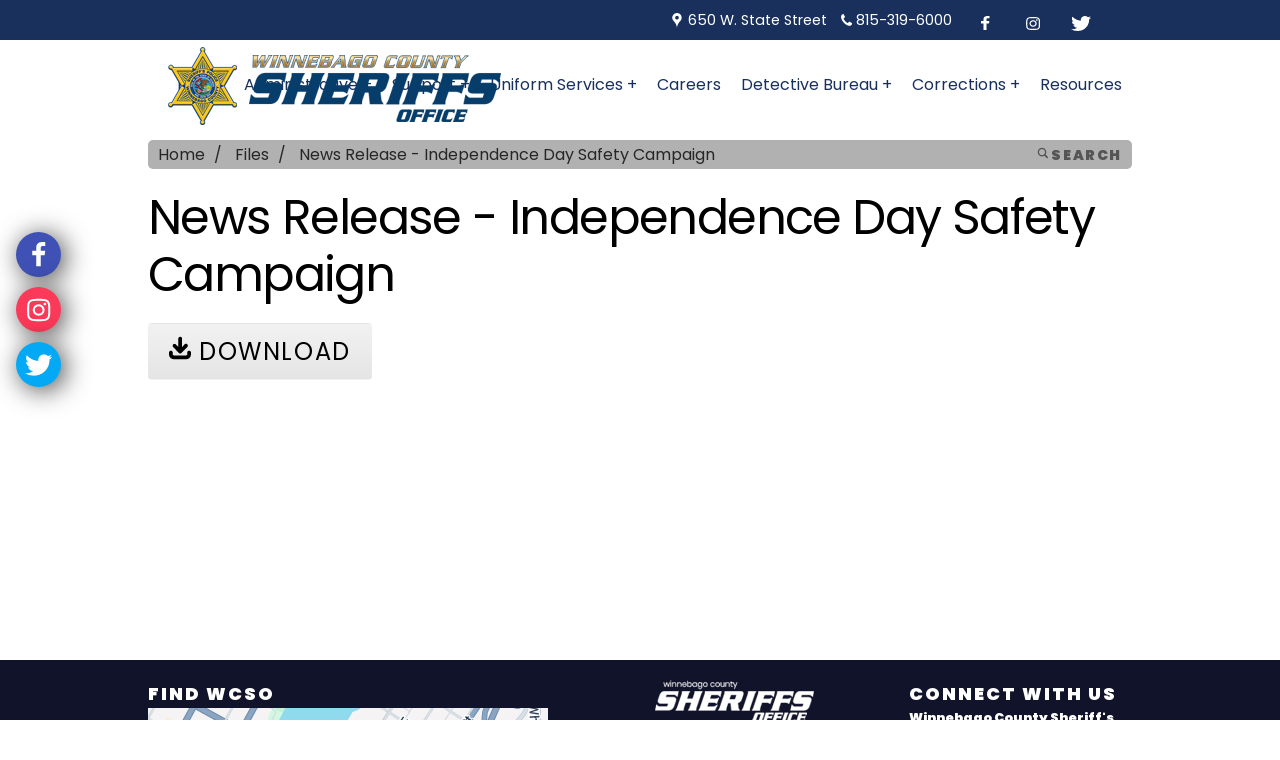

--- FILE ---
content_type: text/html; charset=UTF-8
request_url: https://winnebagosheriff.com/353-news-release-independence-day-safety-campaign
body_size: 4230
content:
<!DOCTYPE html>
<html lang="en">
<head>
	<link rel="dns-prefetch" href="//maps.googleapis.com">
	<title>News Release - Independence Day Safety Campaign Press Releases</title>
	<meta http-equiv="X-UA-Compatible" content="IE=edge,chrome=1">
    <meta charset="utf-8">
    <meta name="description" content="News Release - Independence Day Safety Campaign Press Releases">
    <meta name="viewport" content="width=device-width, initial-scale=1.0">
	<link rel="alternate" type="application/rss+xml" title="Winnebago Sheriff" href="https://winnebagosheriff.com/news.rss">
    <link rel="preload" href="https://winnebagosheriff.com/assets/673e31238b75c.js" as="script">
	<link rel="preload" href="https://winnebagosheriff.com/assets/673e31238b75c.css" as="style">
	<link rel="preload" href="https://ajax.googleapis.com/ajax/libs/webfont/1.4.7/webfont.js" as="script">
	
	<link rel="apple-touch-icon" sizes="180x180" href="https://winnebagosheriff.com/design/images/apple-touch-icon.png?12">
	<link sizes="32x32" rel="icon" type="image/png" href="https://winnebagosheriff.com/design/images/favicon-32x32.png?12" sizes="32x32">
	<link sizes="16x16" rel="icon" type="image/png" href="https://winnebagosheriff.com/design/images/favicon-16x16.png?12" sizes="16x16">
	
	<link rel="manifest" href="https://winnebagosheriff.com/design/images/manifest.json">
	<link rel="shortcut icon" href="https://winnebagosheriff.com/design/images/favicon.ico?42x12">
	<meta name="msapplication-config" content="https://winnebagosheriff.com/design/images/browserconfig.xml">
	<meta name="theme-color" content="#ffffff">
	
<script async src="https://www.googletagmanager.com/gtag/js?id=G-QZ9RWKRV39"></script>
<script>
  window.dataLayer = window.dataLayer || [];
  function gtag(){dataLayer.push(arguments);}
  gtag('js', new Date());

  gtag('config', 'G-QZ9RWKRV39');
</script>

    <meta name="robots" content="NOYDIR,NOODP">
	<link rel="canonical" href="https://winnebagosheriff.com/353-news-release-independence-day-safety-campaign" />
	<meta property="og:title" content="News Release - Independence Day Safety Campaign Press Releases" />
	<meta property="og:url" content="https://winnebagosheriff.com/353-news-release-independence-day-safety-campaign" />
	<meta property="og:description" content="News Release - Independence Day Safety Campaign Press Releases" /> 
	<meta name="twitter:card" content="summary" />
	<meta name="twitter:description" content="News Release - Independence Day Safety Campaign Press Releases" />
	<meta name="twitter:title" content="News Release - Independence Day Safety Campaign Press Releases" />
	<meta property="og:image" content="https://winnebagosheriff.com/design/images/logo.png">
	<link rel="image_src" href="https://winnebagosheriff.com/design/images/logo.png" />
	<style>body{background:#ffffff;padding:0;margin:0;}footer,.wrap{visibility:hidden;}.site-loader{height:100%;width:100%;background:url(https://winnebagosheriff.com/design/images/logo.png) no-repeat center center;position:absolute;z-index:10;}.item{opacity:0}</style>
	
	<script>
		var company_settings = {
			"address" : "650 W. State Street, Rockford, Illinois, 61102"
		};
	</script>
	
</head>
  <body class="internal">
  
  <div class="site-loader"></div>

  <div class="wrap">
  
  <div class="top-bar hidden-xs">
	<div class="container fluid">
		  <span><svg class='icon icon-map-pin'><use href='/design/images/icons.svg#icon-map-pin'></use></svg> 650 W. State Street</span>
		  <span><svg class='icon icon-phone'><use href='/design/images/icons.svg#icon-phone'></use></svg> 815-319-6000</span>
		  <span><a class="btn btn-square facebook" rel="noopener" target="_blank" data-title="facebook" data-rel="Social Network" href="https://www.facebook.com/WCSO815"><svg class='icon icon-facebook'><use href='/design/images/icons.svg#icon-facebook'></use></svg></a></span><span><a class="btn btn-square instagram" rel="noopener" target="_blank" data-title="instagram" data-rel="Social Network" href="https://www.instagram.com/winnsheriff/"><svg class='icon icon-instagram'><use href='/design/images/icons.svg#icon-instagram'></use></svg></a></span><span><a class="btn btn-square twitter" rel="noopener" target="_blank" data-title="twitter" data-rel="Social Network" href="https://twitter.com/winnsheriff"><svg class='icon icon-twitter'><use href='/design/images/icons.svg#icon-twitter'></use></svg></a></span>
	</div>
  </div>
  
  <div class="mobile-nav">
	   <div class="nav-mobile"><a data-target="#main-nav" class="nav-toggle" href="#!"><span></span></a></div>
	   <div class="contact-mobile visible-xs">
			<span><a class="btn btn-square" href="tel:815-319-6000"><svg class='icon icon-phone'><use href='/design/images/icons.svg#icon-phone'></use></svg></a></span>
			<span><a class="btn btn-square" href="https://winnebagosheriff.com/online-foia-request"><svg class='icon icon-mail'><use href='/design/images/icons.svg#icon-mail'></use></svg></a></span>
			<span><a class="btn btn-square" href="https://winnebagosheriff.com/directions"><svg class='icon icon-map-pin'><use href='/design/images/icons.svg#icon-map-pin'></use></svg></a></span>
			<span><a class="btn btn-square facebook" rel="noopener" target="_blank" data-title="facebook" data-rel="Social Network" href="https://www.facebook.com/WCSO815"><svg class='icon icon-facebook'><use href='/design/images/icons.svg#icon-facebook'></use></svg></a></span><span><a class="btn btn-square instagram" rel="noopener" target="_blank" data-title="instagram" data-rel="Social Network" href="https://www.instagram.com/winnsheriff/"><svg class='icon icon-instagram'><use href='/design/images/icons.svg#icon-instagram'></use></svg></a></span><span><a class="btn btn-square twitter" rel="noopener" target="_blank" data-title="twitter" data-rel="Social Network" href="https://twitter.com/winnsheriff"><svg class='icon icon-twitter'><use href='/design/images/icons.svg#icon-twitter'></use></svg></a></span>
			<span><button data-target=".mobile-search" class="btn btn-square btn-open-search" type="button"><svg class='icon icon-search'><use href='/design/images/icons.svg#icon-search'></use></svg></button></span>
		</div>
  </div>
  
	<div class="mobile-search search-popup">
		<button class="btn btn-close-search" type="button">X</button>
		<form action="/search_process" method="post">
			<button class="btn btn-search" type="button"><svg class='icon icon-search'><use href='/design/images/icons.svg#icon-search'></use></svg></button>
			<input type="search" placeholder="Search" name="search_text" class="form-control">
		</form>	
	</div>
  
  
<div class="top-nav navigation noprint">
<div class="container fluid">  
    <div class="brand"><a href="https://winnebagosheriff.com/"><img src="https://winnebagosheriff.com/design/images/logo.png?2" class="img-responsive" alt="Winnebago Sheriff"></a></div>
	<div class="clearfix"></div>
    <nav id="main-nav">
      <ul class="nav-list">
		
	<li><a href="https://winnebagosheriff.com/" title="Home">Home</a></li>

	<li class="has-dropdown">
	  <a href="https://winnebagosheriff.com/administrative" title="Administrative&nbsp;&nbsp;&#8248;">Administrative +</a>
	  <ul class="dropdown">
		
	<li><a href="https://winnebagosheriff.com/accreditation" title="Accreditation">Accreditation</a></li>

	<li><a href="https://winnebagosheriff.com/civil-process" title="Civil Process">Civil Process</a></li>

	<li><a href="https://winnebagosheriff.com/command-staff" title="Command Staff">Command Staff</a></li>

	<li><a href="https://winnebagosheriff.com/court-security" title="Court Security">Court Security</a></li>

	<li><a href="https://winnebagosheriff.com/crime-stoppers" title="Crime Stoppers">Crime Stoppers</a></li>

	<li><a href="https://winnebagosheriff.com/domestic-violence-unit" title="Domestic Violence Unit">Domestic Violence Unit</a></li>

	<li><a href="https://winnebagosheriff.com/evictions" title="Evictions">Evictions</a></li>

	<li><a href="https://winnebagosheriff.com/other-administrative-departments" title="Other Administrative Departments">Other Administrative Departments</a></li>

	<li><a href="https://winnebagosheriff.com/records-warrant-entry" title="Records & Warrant Entry">Records & Warrant Entry</a></li>

	<li><a href="https://winnebagosheriff.com/126-records-department" title="Records Department">Records Department</a></li>

	  </ul>
	</li>

	<li class="has-dropdown">
	  <a href="https://winnebagosheriff.com/support" title="Support&nbsp;&nbsp;&#8248;">Support +</a>
	  <ul class="dropdown">
		
	<li><a href="https://winnebagosheriff.com/911-center" title="911 Center">911 Center</a></li>

	<li><a href="https://winnebagosheriff.com/esda" title="ESDA">ESDA</a></li>

	<li><a href="https://winnebagosheriff.com/medicalert-leap" title="MedicAlert LEAP">MedicAlert LEAP</a></li>

	  </ul>
	</li>

	<li class="has-dropdown">
	  <a href="https://winnebagosheriff.com/uniform-services" title="Uniform Services&nbsp;&nbsp;&#8248;">Uniform Services +</a>
	  <ul class="dropdown">
		
	<li><a href="https://winnebagosheriff.com/forest-preserve" title="Forest Preserve">Forest Preserve</a></li>

	<li><a href="https://winnebagosheriff.com/machesney-park-division" title="Machesney Park Division">Machesney Park Division</a></li>

	<li><a href="https://winnebagosheriff.com/patrol-division" title="Patrol Division">Patrol Division</a></li>

	<li><a href="https://winnebagosheriff.com/special-operations" title="Special Operations">Special Operations</a></li>

	  </ul>
	</li>

	<li><a href="https://winnebagosheriff.com/careers" title="Careers">Careers</a></li>

	<li class="has-dropdown">
	  <a href="https://winnebagosheriff.com/detective-bureau" title="Detective Bureau&nbsp;&nbsp;&#8248;">Detective Bureau +</a>
	  <ul class="dropdown">
		
	<li><a href="https://winnebagosheriff.com/cold-cases" title="Cold Cases">Cold Cases</a></li>

	<li><a href="https://winnebagosheriff.com/crime-scene" title="Crime Scene">Crime Scene</a></li>

	<li><a href="https://winnebagosheriff.com/evidence-impound" title="Evidence/Impound">Evidence/Impound</a></li>

	<li><a href="https://winnebagosheriff.com/narcotics-unit" title="Narcotics Unit">Narcotics Unit</a></li>

	  </ul>
	</li>

	<li class="has-dropdown">
	  <a href="https://winnebagosheriff.com/corrections" title="Corrections&nbsp;&nbsp;&#8248;">Corrections +</a>
	  <ul class="dropdown">
		
	<li><a href="https://winnebagosheriff.com/cert-team" title="CERT Team">CERT Team</a></li>

	<li><a href="https://winnebagosheriff.com/jail" title="Jail">Jail</a></li>

	<li><a href="https://winnebagosheriff.com/operations" title="Operations">Operations</a></li>

	<li><a href="https://winnebagosheriff.com/prea" title="PREA">PREA</a></li>

	  </ul>
	</li>

	<li><a href="https://winnebagosheriff.com/resources" title="Resources">Resources</a></li>

      </ul>
    </nav>
  </div>

</div>


	<div class="container fluid">
		<div class="website-wrap">


		
<div class="breadcrumb_wrapper">		
	<button data-target=".breadcrumb-search" class="open-search btn-open-search"><svg class='icon icon-search'><use href='/design/images/icons.svg#icon-search'></use></svg> Search</button>
	
	<ol class="breadcrumb hidden-xs noprint">
		<li>
			<a href="https://winnebagosheriff.com/">Home</a>
		</li>
		
		
			<li>
				<a href="https://winnebagosheriff.com/files">
					Files
				</a>
			</li>
		
			<li>
				<a href="https://winnebagosheriff.com/file//news-release-independence-day-safety-campaign">
					News Release - Independence Day Safety Campaign
				</a>
			</li>
		
	</ol>
</div>	

<div class="breadcrumb-search search-popup">
	<button class="btn btn-close-search" type="button">X</button>
	<form action="/search_process" method="post">
		<button class="btn btn-search" type="button"><svg class='icon icon-search'><use href='/design/images/icons.svg#icon-search'></use></svg></button>
		<input type="search" placeholder="Search" name="search_text" class="form-control">
	</form>	
</div>




	<h1 title="News Release - Independence Day Safety Campaign">News Release - Independence Day Safety Campaign</h1>





	
	
	
		
	<div class="margin-top">
			<a target="_blank" class="btn btn-primary btn-lg track" title="News Release - Independence Day Safety Campaign" data-rel="File" href="https://winnebagosheriff.com/file_library/news-release-independence-day-safety-campaign-1810-353-648a32ad9f6f6.pdf"><svg class='icon icon-download'><use href='/design/images/icons.svg#icon-download'></use></svg> Download</a>
			
			
	</div>

	
	


	</div>
	</div>

  </div>

  <footer id="footer" class="noprint footer">
	<div class="container fluid">
		<div class="row">
			<div class="columns six">
				<div class="footer-title">FIND WCSO</div>
				
	<a target="_self" href="https://winnebagosheriff.com/directions"><img src="https://winnebagosheriff.com/images/assets/featured-57-0688d23a0ee89b7.90435626.png" class="img-responsive"></a>

			</div>
			
			<div class="columns three center-col">
				
	<div><img src="https://winnebagosheriff.com/images/assets/featured-4-060afeb2e9189d7.19622741.png" class="img-resonsive" alt="Winnebago County Sheriff Department"></div>

				<div class="footer-title">HELPFUL LINKS</div>
				<ul class="no-bullets">
					
	<li><a target="_self" data-rel="featured" title="Contact Us" class="track" href="https://winnebagosheriff.com/contact-us">Contact Us</a></li>

	<li><a target="_self" data-rel="featured" title="Press Releases" class="track" href="https://winnebagosheriff.com/80-press-releases">Press Releases</a></li>

					
	<li><a href="https://winnebagosheriff.com/page/1/sitemap" title="Sitemap">Sitemap</a></li>

				</ul>
			</div>
			
			<div class="columns three">
				<div class="footer-title">CONNECT WITH US</div>
				
<b>Winnebago County Sheriff's Office</b><br>
Address: 650 W. State St. Rockford, IL 61102<br />Phone: 815-319-6000<br />Fax: 815-962-8551<br />Records Fax: 815-319-6101<br />TDD:&nbsp; Non Emergency (815) 282-2600 for Emergencies 911<br /><br /><b>Non-Emergency Outside the City of Rockford</b><br />Phone: 815-282-2600<br /><br /><b>Non-Emergency Inside the City of Rockford</b><br />Phone: 815-966-2900<br /><br /><b>Winnebago County Jail</b><br />Phone: 815-319-6600<br /><br /><b>Rockford Police Department</b><br />Phone: 815-966-2900<br /><br /><b>For EMERGENCIES Dial 9-1-1</b>

			</div>
		</div>
	</div>
</footer>

<div class="copyright">
	<div class="container fluid">
		<div class="row">
			<div class="columns nine">
				Copyright &copy; 2026 Winnebago Sheriff | A <a target="_blank" href="https://jumpingtrout.com">Rockford Website Design</a> Creation
			</div>
			<div class="columns three">
				<span><a class="btn btn-square facebook" rel="noopener" target="_blank" data-title="facebook" data-rel="Social Network" href="https://www.facebook.com/WCSO815"><svg class='icon icon-facebook'><use href='/design/images/icons.svg#icon-facebook'></use></svg></a></span><span><a class="btn btn-square instagram" rel="noopener" target="_blank" data-title="instagram" data-rel="Social Network" href="https://www.instagram.com/winnsheriff/"><svg class='icon icon-instagram'><use href='/design/images/icons.svg#icon-instagram'></use></svg></a></span><span><a class="btn btn-square twitter" rel="noopener" target="_blank" data-title="twitter" data-rel="Social Network" href="https://twitter.com/winnsheriff"><svg class='icon icon-twitter'><use href='/design/images/icons.svg#icon-twitter'></use></svg></a></span>
			</div>
		</div>
	</div>
</div>

<div class="floating-social"><span><a class="btn btn-square facebook" rel="noopener" target="_blank" data-title="facebook" data-rel="Social Network" href="https://www.facebook.com/WCSO815"><svg class='icon icon-facebook'><use href='/design/images/icons.svg#icon-facebook'></use></svg></a></span><span><a class="btn btn-square instagram" rel="noopener" target="_blank" data-title="instagram" data-rel="Social Network" href="https://www.instagram.com/winnsheriff/"><svg class='icon icon-instagram'><use href='/design/images/icons.svg#icon-instagram'></use></svg></a></span><span><a class="btn btn-square twitter" rel="noopener" target="_blank" data-title="twitter" data-rel="Social Network" href="https://twitter.com/winnsheriff"><svg class='icon icon-twitter'><use href='/design/images/icons.svg#icon-twitter'></use></svg></a></span></div>

  
	<script src="https://winnebagosheriff.com/assets/673e31238b75c.js"></script>
	<script type="application/ld+json">
{
  "@context": "https://schema.org",
  "@type": "BreadcrumbList",
  "itemListElement": [{
    "@type": "ListItem",
    "position": 1,
    "name": "Home",
    "item": "https://winnebagosheriff.com/"
  },
  
  {
    "@type": "ListItem",
    "position": 2,
    "name": "Files",
    "item": "https://winnebagosheriff.com/files"
  },
  {
    "@type": "ListItem",
    "position": 3,
    "name": "News Release - Independence Day Safety Campaign",
    "item": "https://winnebagosheriff.com/file//news-release-independence-day-safety-campaign"
  }
  ]
}
</script>
	

<script type="application/ld+json">
    {
		"@context": "http://schema.org",
		"@type": "Organization",
		"url": "https://winnebagosheriff.com/",
		"logo": "https://winnebagosheriff.com/design/images/logo.png?2",
		"name": "Winnebago Sheriff",
		"telephone": "815-319-6000",
		"address": {
			"@type": "PostalAddress",
			"streetAddress": "650 W. State Street",
			"addressLocality": "Rockford",
			"addressRegion": "Illinois",
			"postalCode": "61102",
			"addressCountry": "US"
		}
  }
	
    </script>
	
<script type="application/ld+json">
  {
	"@context": "https://schema.org",
	"@type": "WebPage",
	"name": "Speakable Content",
	"speakable":
	{
	"@type": "SpeakableSpecification",
	"xpath": [
	"/html/head/title",
	"/html/head/meta[@name='description']/@content"
	]
	},
	"url": "https://winnebagosheriff.com/353-news-release-independence-day-safety-campaign"
	}
	
 </script>
 
	<script src="https://ajax.googleapis.com/ajax/libs/webfont/1.4.7/webfont.js"></script>
 
 	<script>
		WebFont.load({google: {families: ['Poppins:400,900']}});
	</script>

	 <noscript id="deferred-styles">
	 <link rel="stylesheet" type="text/css" href="https://winnebagosheriff.com/assets/673e31238b75c.css" />
    </noscript>
    
	<script type="text/javascript">
      var loadDeferredStyles = function() {
        var addStylesNode = document.getElementById("deferred-styles");
        var replacement = document.createElement("div");
        replacement.innerHTML = addStylesNode.textContent;
        document.body.appendChild(replacement)
        addStylesNode.parentElement.removeChild(addStylesNode);
      };
	  
	var raf = requestAnimationFrame || mozRequestAnimationFrame ||
	  webkitRequestAnimationFrame || msRequestAnimationFrame;
	 if (raf) raf(function() { window.setTimeout(loadDeferredStyles, 0);});
	else loadDeferredStyles();
		
	</script>
	
  <script defer src="https://static.cloudflareinsights.com/beacon.min.js/vcd15cbe7772f49c399c6a5babf22c1241717689176015" integrity="sha512-ZpsOmlRQV6y907TI0dKBHq9Md29nnaEIPlkf84rnaERnq6zvWvPUqr2ft8M1aS28oN72PdrCzSjY4U6VaAw1EQ==" data-cf-beacon='{"version":"2024.11.0","token":"f186dfa6c4a54daca83abaa275a74417","r":1,"server_timing":{"name":{"cfCacheStatus":true,"cfEdge":true,"cfExtPri":true,"cfL4":true,"cfOrigin":true,"cfSpeedBrain":true},"location_startswith":null}}' crossorigin="anonymous"></script>
</body>
</html>

--- FILE ---
content_type: application/javascript
request_url: https://winnebagosheriff.com/assets/673e31238b75c.js
body_size: 23215
content:
function loader(msg){var _loader=document.createElement("div");var body=document.querySelector('body');this.create=function(){_loader.classList.add("loading-overlay");_loader.innerHTML="<div class='loading-element'><h2>"+msg+"</h2><span class='anim'></span></div>";body.appendChild(_loader);Object.assign(body.style,{overflow:'hidden',height:'100vh'});};this.close=function(){document.body.removeChild(_loader);Object.assign(body.style,{overflow:'',height:''});};return this;};function modal(p){this.button=function(){return{"data":[{"name":"modal-close","value":""}],"aria-label":"Close this dialog window","title":"OK","class":"btn btn-primary","callback":function(){_this.close_modal();}};};var defaults={"onShow":function(){},"allow_close":true,"disableScroll":true,"fullscreen":false,"type":"manual","popup_delay":1000,"cookie_field":"popped","title":"","target":"","url":"","id":"modal-popup","content":"","width":"500px","class":"modal-primary","styles":"","onClose":function(){},"buttons":this.button()};var _this=this;this.settings=extend(defaults,p);if(this.settings.target!=""){this.settings.content=document.querySelector(this.settings.target).innerHTML;}
if(this.settings.url!=""){this.settings.type="remote";}
this.modal=document.createElement("div");this.set_cookie=function(name,value){var expires="";expires="; expires=0"
document.cookie=name+"="+value+expires+"; path=/";};this.addButton=function(btn){this.settings.buttons.push(btn);}
this._cookie=function(name){var nameEQ=name+"=";var ca=document.cookie.split(";");for(var i=0;i<ca.length;i++){var c=ca[i];while(c.charAt(0)==" ")c=c.substring(1,c.length);if(c.indexOf(nameEQ)===0)return c.substring(nameEQ.length,c.length);}
return null;};this.popup=function(){this.createmodal();this.addClass(this.modal,"is-open");this.modal.setAttribute("aria-hidden","false");document.body.appendChild(this.modal);this.settings.onShow();this.handlers();this.scrolling("disable");};this.exitpopup=function(e){e=e?e:window.event;if(e.target.tagName.toLowerCase()=="input")
return;var vpWidth=Math.max(document.documentElement.clientWidth,window.innerWidth||0);if(e.clientX>=(vpWidth-50))
return;if(e.clientY>=50)
return;var from=e.relatedTarget||e.toElement;if(!from){_this.popup();_this.set_cookie(_this.settings.cookie_field,"popped");document.removeEventListener("mouseout",_this.exitpopup);};};this.show=function(){if(this.settings.type=="remote"){ajax({"type":"get","url":this.settings.url,"success":function(data){_this.settings.content=data;_this.popup();}});}
else if(this.settings.type=="manual"){this.popup();}
else if(this.settings.type=="delay"&&this._cookie(this.settings.cookie_field)==null){setTimeout(function(){_this.popup();},this.settings.popup_delay);}
else if(this.settings.type=="exit"&&this._cookie(this.settings.cookie_field)==null){document.addEventListener("mouseout",this.exitpopup);}};this.animatehandler=function(){_this.modal.removeEventListener('animationend',this.animatehandler,false);_this.setfocus();};this.handlers=function(){document.body.addEventListener("click",function(e){let el=e.target;if(el.classList.contains("modal__close")){_this.close_modal();}
else if(el.classList.contains("modal__overlay")){if(e.target!==e.currentTarget)return;_this.close_modal();}});window.addEventListener("keydown",_this.keyboard);};this.init=function(){if(this.settings.width!=""){this.settings.styles+="width:"+this.settings.width+";";}
if(this.settings.styles!=""){this.settings.styles="style='"+this.settings.styles+"'";}
this.addClass(this.modal,"modal modal-slide");this.modal.setAttribute("id",this.settings.id);this.modal.setAttribute("aria-hidden","true");this.modal.addEventListener("blur",function(){this.setfocus();});this.modal.addEventListener("animationend",this.animatehandler,false);};this.createmodal=function(){if(this.settings.fullscreen){this.settings.class+=" modal_fullscreen";}
output="<div class='modal__overlay' tabindex='-1' data-modal-close>     <div "+this.settings.styles+" class='"+this.settings.class+" modal__container' role='dialog' aria-modal='true' aria-labelledby='"+this.settings.id+"-title'>    <header class='modal__header'>     <h2 id='"+this.settings.id+"-title'>"+this.settings.title+"</h2>    </header>    <main class='modal__content'><p>"+this.settings.content+"</p></main>     </div>    </div>";this.modal.innerHTML=output;var modal_header=this.modal.getElementsByClassName("modal__header")[0];var modal_root=this.modal.getElementsByClassName("modal__container")[0];var modal_content=this.modal.getElementsByClassName("modal__content")[0];if(this.settings.allow_close==true){var btn=document.createElement("button");btn.classList.add("modal__close");btn.setAttribute("aria-label","Close modal");btn.setAttribute("type","button");modal_header.appendChild(btn);};if(this.settings.buttons.length>0){var foot=document.createElement("div");foot.classList.add("modal__footer");this.settings.buttons.forEach(function(el){var btn=document.createElement("button");if(el["aria-label"]!=""){btn.setAttribute("aria-label",el["aria-label"]);}
el.data.forEach(function(v){btn.setAttribute("data-"+v.name,v.value);});btn.classList.add("modal__btn");var classes=el.class.split(" ");classes.forEach(function(_class){btn.classList.add(_class);});btn.innerHTML=el.title;btn.addEventListener("click",function(){el.callback(_this.settings.id);});foot.appendChild(btn);});modal_root.appendChild(foot);};};this.setfocus=function(){this.modal.querySelector(".modal__container").focus();};this.keyboard=function(e){switch(e.keyCode){case 27:_this.close_modal();break;case 9:_this.setfocus(e);break;}};this.addClass=function(el,classes){if(typeof classes=="string"){classes=classes.split(" ");}
classes.forEach(function(class_name){if(class_name!=""){el.classList.add(class_name);}});};this.removeClass=function(el,classes){if(typeof classes=="string"){classes=classes.split(" ");}
classes.forEach(function(class_name){if(class_name!=""){el.classList.remove(class_name);}});};this.scrolling=function(toggle){if(!this.settings.disableScroll)return;var body=document.querySelector('body');switch(toggle){case'enable':Object.assign(body.style,{overflow:'',height:''});break;case'disable':Object.assign(body.style,{overflow:'hidden',height:'100vh'});break;default:}};this._close=function(){window.removeEventListener("keydown",_this.keyboard);this.modal.setAttribute("aria-hidden","true");this.removeClass(this.modal,"is-open");this.scrolling("enable");_this.set_cookie(_this.settings.cookie_field,"popped");}
this.close_modal=function(){if(this.settings.allow_close){this._close();}};this.init();return this;}
function _confirm(title,content,callback){let _c=new modal({"title":title,"content":content,"class":"modal-danger","buttons":[]});let btn;btn=_c.button();btn.data=[];btn["aria-label"]="Cancel Prompt";btn["title"]="CANCEL";btn["class"]="btn btn-danger";btn["callback"]=function(){_c.close_modal();};_c.addButton(btn);btn=_c.button();btn.data=[];btn["aria-label"]="Approve Prompt";btn["title"]="OK";btn["class"]="btn btn-primary";btn["callback"]=function(){callback(_c);};_c.addButton(btn);_c.show();}var global=(function(self){return self})(typeof self!=='undefined'?self:this)
var support={searchParams:'URLSearchParams'in global,iterable:'Symbol'in global&&'iterator'in Symbol,blob:'FileReader'in global&&'Blob'in global&&(function(){try{new Blob()
return true}catch(e){return false}})(),formData:'FormData'in global,arrayBuffer:'ArrayBuffer'in global};function isDataView(obj){return obj&&DataView.prototype.isPrototypeOf(obj)};if(support.arrayBuffer){var viewClasses=['[object Int8Array]','[object Uint8Array]','[object Uint8ClampedArray]','[object Int16Array]','[object Uint16Array]','[object Int32Array]','[object Uint32Array]','[object Float32Array]','[object Float64Array]']
var isArrayBufferView=ArrayBuffer.isView||function(obj){return obj&&viewClasses.indexOf(Object.prototype.toString.call(obj))>-1}};function normalizeName(name){if(typeof name!=='string'){name=String(name)}
if(/[^a-z0-9\-#$%&'*+.^_`|~!]/i.test(name)||name===''){throw new TypeError('Invalid character in header field name')}
return name.toLowerCase()};function normalizeValue(value){if(typeof value!=='string'){value=String(value)}
return value};function iteratorFor(items){var iterator={next:function(){var value=items.shift()
return{done:value===undefined,value:value}}}
if(support.iterable){iterator[Symbol.iterator]=function(){return iterator}}
return iterator};function Headers(headers){this.map={}
if(headers instanceof Headers){headers.forEach(function(value,name){this.append(name,value)},this)}else if(Array.isArray(headers)){headers.forEach(function(header){this.append(header[0],header[1])},this)}else if(headers){Object.getOwnPropertyNames(headers).forEach(function(name){this.append(name,headers[name])},this)}};Headers.prototype.append=function(name,value){name=normalizeName(name)
value=normalizeValue(value)
var oldValue=this.map[name]
this.map[name]=oldValue?oldValue+', '+value:value};Headers.prototype['delete']=function(name){delete this.map[normalizeName(name)]};Headers.prototype.get=function(name){name=normalizeName(name)
return this.has(name)?this.map[name]:null};Headers.prototype.has=function(name){return this.map.hasOwnProperty(normalizeName(name))};Headers.prototype.set=function(name,value){this.map[normalizeName(name)]=normalizeValue(value)};Headers.prototype.forEach=function(callback,thisArg){for(var name in this.map){if(this.map.hasOwnProperty(name)){callback.call(thisArg,this.map[name],name,this)}}};Headers.prototype.keys=function(){var items=[]
this.forEach(function(value,name){items.push(name)})
return iteratorFor(items)};Headers.prototype.values=function(){var items=[]
this.forEach(function(value){items.push(value)})
return iteratorFor(items)};Headers.prototype.entries=function(){var items=[]
this.forEach(function(value,name){items.push([name,value])})
return iteratorFor(items)};if(support.iterable){Headers.prototype[Symbol.iterator]=Headers.prototype.entries};function consumed(body){if(body.bodyUsed){return Promise.reject(new TypeError('Already read'))}
body.bodyUsed=true}
function fileReaderReady(reader){return new Promise(function(resolve,reject){reader.onload=function(){resolve(reader.result)}
reader.onerror=function(){reject(reader.error)}})}
function readBlobAsArrayBuffer(blob){var reader=new FileReader()
var promise=fileReaderReady(reader)
reader.readAsArrayBuffer(blob)
return promise}
function readBlobAsText(blob){var reader=new FileReader()
var promise=fileReaderReady(reader)
reader.readAsText(blob)
return promise}
function readArrayBufferAsText(buf){var view=new Uint8Array(buf)
var chars=new Array(view.length)
for(var i=0;i<view.length;i++){chars[i]=String.fromCharCode(view[i])}
return chars.join('')}
function bufferClone(buf){if(buf.slice){return buf.slice(0)}else{var view=new Uint8Array(buf.byteLength)
view.set(new Uint8Array(buf))
return view.buffer}}
function Body(){this.bodyUsed=false
this._initBody=function(body){this.bodyUsed=this.bodyUsed
this._bodyInit=body
if(!body){this._bodyText=''}else if(typeof body==='string'){this._bodyText=body}else if(support.blob&&Blob.prototype.isPrototypeOf(body)){this._bodyBlob=body}else if(support.formData&&FormData.prototype.isPrototypeOf(body)){this._bodyFormData=body}else if(support.searchParams&&URLSearchParams.prototype.isPrototypeOf(body)){this._bodyText=body.toString()}else if(support.arrayBuffer&&support.blob&&isDataView(body)){this._bodyArrayBuffer=bufferClone(body.buffer)
this._bodyInit=new Blob([this._bodyArrayBuffer])}else if(support.arrayBuffer&&(ArrayBuffer.prototype.isPrototypeOf(body)||isArrayBufferView(body))){this._bodyArrayBuffer=bufferClone(body)}else{this._bodyText=body=Object.prototype.toString.call(body)}
if(!this.headers.get('content-type')){if(typeof body==='string'){this.headers.set('content-type','text/plain;charset=UTF-8')}else if(this._bodyBlob&&this._bodyBlob.type){this.headers.set('content-type',this._bodyBlob.type)}else if(support.searchParams&&URLSearchParams.prototype.isPrototypeOf(body)){this.headers.set('content-type','application/x-www-form-urlencoded;charset=UTF-8')}}}
if(support.blob){this.blob=function(){var rejected=consumed(this)
if(rejected){return rejected}
if(this._bodyBlob){return Promise.resolve(this._bodyBlob)}else if(this._bodyArrayBuffer){return Promise.resolve(new Blob([this._bodyArrayBuffer]))}else if(this._bodyFormData){throw new Error('could not read FormData body as blob')}else{return Promise.resolve(new Blob([this._bodyText]))}}
this.arrayBuffer=function(){if(this._bodyArrayBuffer){return consumed(this)||Promise.resolve(this._bodyArrayBuffer)}else{return this.blob().then(readBlobAsArrayBuffer)}}}
this.text=function(){var rejected=consumed(this)
if(rejected){return rejected}
if(this._bodyBlob){return readBlobAsText(this._bodyBlob)}else if(this._bodyArrayBuffer){return Promise.resolve(readArrayBufferAsText(this._bodyArrayBuffer))}else if(this._bodyFormData){throw new Error('could not read FormData body as text')}else{return Promise.resolve(this._bodyText)}}
if(support.formData){this.formData=function(){return this.text().then(decode)}}
this.json=function(){return this.text().then(JSON.parse)}
return this}
var methods=['DELETE','GET','HEAD','OPTIONS','POST','PUT']
function normalizeMethod(method){var upcased=method.toUpperCase()
return methods.indexOf(upcased)>-1?upcased:method}
function Request(input,options){if(!(this instanceof Request)){throw new TypeError('Please use the "new" operator, this DOM object constructor cannot be called as a function.')}
options=options||{}
var body=options.body
if(input instanceof Request){if(input.bodyUsed){throw new TypeError('Already read')}
this.url=input.url
this.credentials=input.credentials
if(!options.headers){this.headers=new Headers(input.headers)}
this.method=input.method
this.mode=input.mode
this.signal=input.signal
if(!body&&input._bodyInit!=null){body=input._bodyInit
input.bodyUsed=true}}else{this.url=String(input)}
this.credentials=options.credentials||this.credentials||'same-origin'
if(options.headers||!this.headers){this.headers=new Headers(options.headers)}
this.method=normalizeMethod(options.method||this.method||'GET')
this.mode=options.mode||this.mode||null
this.signal=options.signal||this.signal
this.referrer=null
if((this.method==='GET'||this.method==='HEAD')&&body){throw new TypeError('Body not allowed for GET or HEAD requests')}
this._initBody(body)
if(this.method==='GET'||this.method==='HEAD'){if(options.cache==='no-store'||options.cache==='no-cache'){var reParamSearch=/([?&])_=[^&]*/
if(reParamSearch.test(this.url)){this.url=this.url.replace(reParamSearch,'$1_='+new Date().getTime())}else{var reQueryString=/\?/
this.url+=(reQueryString.test(this.url)?'&':'?')+'_='+new Date().getTime()}}}}
Request.prototype.clone=function(){return new Request(this,{body:this._bodyInit})}
function decode(body){var form=new FormData()
body.trim().split('&').forEach(function(bytes){if(bytes){var split=bytes.split('=')
var name=split.shift().replace(/\+/g,' ')
var value=split.join('=').replace(/\+/g,' ')
form.append(decodeURIComponent(name),decodeURIComponent(value))}})
return form}
function parseHeaders(rawHeaders){var headers=new Headers()
var preProcessedHeaders=rawHeaders.replace(/\r?\n[\t ]+/g,' ')
preProcessedHeaders.split(/\r?\n/).forEach(function(line){var parts=line.split(':')
var key=parts.shift().trim()
if(key){var value=parts.join(':').trim()
headers.append(key,value)}})
return headers}
Body.call(Request.prototype)
function Response(bodyInit,options){if(!(this instanceof Response)){throw new TypeError('Please use the "new" operator, this DOM object constructor cannot be called as a function.')}
if(!options){options={}}
this.type='default'
this.status=options.status===undefined?200:options.status
this.ok=this.status>=200&&this.status<300
this.statusText='statusText'in options?options.statusText:''
this.headers=new Headers(options.headers)
this.url=options.url||''
this._initBody(bodyInit)}
Body.call(Response.prototype)
Response.prototype.clone=function(){return new Response(this._bodyInit,{status:this.status,statusText:this.statusText,headers:new Headers(this.headers),url:this.url})}
Response.error=function(){var response=new Response(null,{status:0,statusText:''})
response.type='error'
return response}
var redirectStatuses=[301,302,303,307,308]
Response.redirect=function(url,status){if(redirectStatuses.indexOf(status)===-1){throw new RangeError('Invalid status code')}
return new Response(null,{status:status,headers:{location:url}})}
var DOMException=global.DOMException
if(typeof DOMException!=='function'){DOMException=function(message,name){this.message=message
this.name=name
var error=Error(message)
this.stack=error.stack}
DOMException.prototype=Object.create(Error.prototype)
DOMException.prototype.constructor=DOMException}
function fetch(input,init){return new Promise(function(resolve,reject){var request=new Request(input,init)
if(request.signal&&request.signal.aborted){return reject(new DOMException('Aborted','AbortError'))}
var xhr=new XMLHttpRequest()
function abortXhr(){xhr.abort()}
xhr.onload=function(){var options={status:xhr.status,statusText:xhr.statusText,headers:parseHeaders(xhr.getAllResponseHeaders()||'')}
options.url='responseURL'in xhr?xhr.responseURL:options.headers.get('X-Request-URL')
var body='response'in xhr?xhr.response:xhr.responseText
setTimeout(function(){resolve(new Response(body,options))},0)}
xhr.onerror=function(){setTimeout(function(){reject(new TypeError('Network request failed'))},0)}
xhr.ontimeout=function(){setTimeout(function(){reject(new TypeError('Network request failed'))},0)}
xhr.onabort=function(){setTimeout(function(){reject(new DOMException('Aborted','AbortError'))},0)}
function fixUrl(url){try{return url===''&&global.location.href?global.location.href:url}catch(e){return url}}
xhr.open(request.method,fixUrl(request.url),true)
if(request.credentials==='include'){xhr.withCredentials=true}else if(request.credentials==='omit'){xhr.withCredentials=false}
if('responseType'in xhr){if(support.blob){xhr.responseType='blob'}else if(support.arrayBuffer&&request.headers.get('Content-Type')&&request.headers.get('Content-Type').indexOf('application/octet-stream')!==-1){xhr.responseType='arraybuffer'}}
if(init&&typeof init.headers==='object'&&!(init.headers instanceof Headers)){Object.getOwnPropertyNames(init.headers).forEach(function(name){xhr.setRequestHeader(name,normalizeValue(init.headers[name]))})}else{request.headers.forEach(function(value,name){xhr.setRequestHeader(name,value)})}
if(request.signal){request.signal.addEventListener('abort',abortXhr)
xhr.onreadystatechange=function(){if(xhr.readyState===4){request.signal.removeEventListener('abort',abortXhr)}}}
xhr.send(typeof request._bodyInit==='undefined'?null:request._bodyInit)})}
fetch.polyfill=true
if(!global.fetch){global.fetch=fetch
global.Headers=Headers
global.Request=Request
global.Response=Response}
async function fetchit(p){var d={"type":"POST","url":"","data":{},"success":function(data,status){}};let settings=Object.assign(d,p);_body=JSON.stringify(settings.data);if(settings.type.toUpperCase()=="GET"){var url=new URL(settings.url);Object.keys(settings.data).forEach(key=>url.searchParams.append(key,settings.data[key]))
_body="";}
response=await fetch(settings.url,{method:settings.type,mode:'cors',cache:'no-cache',credentials:'same-origin',headers:{'Content-Type':'application/json'},redirect:'follow',referrerPolicy:'no-referrer',body:_body});return response.json();}
function ajax(p){if(typeof p.success=="function"){p.callback=p.success;}
fetchit(p).then(data=>{p.callback.call(this,p.form,data);});}
function slideout(p){var defaults={"overlay":true,"blur":false,"activeId":"","overlayElement":"","activeElement":""};var config=Object.assign(defaults,p);var pageRootElement=document.querySelector('html');var _this=this;this.init=function(){if(config["overlay"]){config["overlayElement"]=document.createElement('div');config["overlayElement"].classList.add('slideout_overlay');document.querySelector('body').appendChild(config["overlayElement"]);}
if(config.blur){var mainContent=document.querySelector('.slideout_main_content');if(mainContent){mainContent.classList.add('slideout_blur');}}
this.bindEvents();};this.bindEvents=function(){var triggers=document.querySelectorAll('[data-slideout-target]');var closers=document.querySelectorAll('[data-slideout-close]');triggers.forEach(function(trigger){trigger.addEventListener('click',function(e){_this.handleOpenEvent(e);});});closers.forEach(function(closer){closer.addEventListener('click',function(e){_this.handleCloseEvent(e);});});if(config["overlayElement"]!=""){config["overlayElement"].addEventListener('click',function(e){_this.handleCloseEvent(e);});}
document.addEventListener('keyup',function(e){_this.handleCloseEvent(e);});}
this.create_event=function(_event){var event=new CustomEvent(_event,{bubbles:true,detail:{element:config["activeElement"],id:config["activeId"]}});config["activeElement"].dispatchEvent(event);}
this.handleOpenEvent=function(e){e.preventDefault();var slideoutId=e.currentTarget.getAttribute('data-slideout-target');this.open(slideoutId);}
this.handleCloseEvent=function(e){e.preventDefault();this.close();}
this.handleKeyEvent=function(e){if(e.keyCode===27)this.close();}
this.open=function(slideoutId){if(config["activeId"]===String(slideoutId)||!slideoutId)return;if(config["activeId"]&&config["activeId"]!==String(slideoutId))this.close();config["activeId"]=slideoutId;config["activeElement"]=document.querySelector('[data-slideout-id="'+config["activeId"]+'"]');if(!config["activeElement"])return;this.create_event('slideout_opening');config["activeElement"].classList.add('opened');pageRootElement.classList.add('slideout_locked');pageRootElement.setAttribute('slideout',slideoutId);}
this.close=function(){if(!config["activeId"])return;this.create_event('slideout_closing');config["activeElement"].classList.remove('opened');pageRootElement.classList.remove('slideout_locked');pageRootElement.removeAttribute('slideout');config["activeId"]=null;config["activeElement"]=null;}
this.init();return this;}!function(e){var t=function(u,$,f){"use strict";var H,O;if(function(){var e;var t={lazyClass:"lazyload",loadedClass:"lazyloaded",loadingClass:"lazyloading",preloadClass:"lazypreload",errorClass:"lazyerror",autosizesClass:"lazyautosizes",srcAttr:"data-src",srcsetAttr:"data-srcset",sizesAttr:"data-sizes",minSize:40,customMedia:{},init:true,expFactor:1.5,hFac:.8,loadMode:2,loadHidden:true,ricTimeout:0,throttleDelay:125};O=u.lazySizesConfig||u.lazysizesConfig||{};for(e in t){if(!(e in O)){O[e]=t[e]}}}(),!$||!$.getElementsByClassName){return{init:function(){},cfg:O,noSupport:true}}var P=$.documentElement,a=u.HTMLPictureElement,I="addEventListener",q="getAttribute",U=u[I].bind(u),j=u.setTimeout,G=u.requestAnimationFrame||j,l=u.requestIdleCallback,J=/^picture$/i,r=["load","error","lazyincluded","_lazyloaded"],i={},K=Array.prototype.forEach,Q=function(e,t){if(!i[t]){i[t]=new RegExp("(\\s|^)"+t+"(\\s|$)")}return i[t].test(e[q]("class")||"")&&i[t]},V=function(e,t){if(!Q(e,t)){e.setAttribute("class",(e[q]("class")||"").trim()+" "+t)}},X=function(e,t){var i;if(i=Q(e,t)){e.setAttribute("class",(e[q]("class")||"").replace(i," "))}},Y=function(t,i,e){var a=e?I:"removeEventListener";if(e){Y(t,i)}r.forEach(function(e){t[a](e,i)})},Z=function(e,t,i,a,r){var n=$.createEvent("Event");if(!i){i={}}i.instance=H;n.initEvent(t,!a,!r);n.detail=i;e.dispatchEvent(n);return n},ee=function(e,t){var i;if(!a&&(i=u.picturefill||O.pf)){if(t&&t.src&&!e[q]("srcset")){e.setAttribute("srcset",t.src)}i({reevaluate:true,elements:[e]})}else if(t&&t.src){e.src=t.src}},te=function(e,t){return(getComputedStyle(e,null)||{})[t]},s=function(e,t,i){i=i||e.offsetWidth;while(i<O.minSize&&t&&!e._lazysizesWidth){i=t.offsetWidth;t=t.parentNode}return i},ie=function(){var i,a;var t=[];var r=[];var n=t;var s=function(){var e=n;n=t.length?r:t;i=true;a=false;while(e.length){e.shift()()}i=false};var e=function(e,t){if(i&&!t){e.apply(this,arguments)}else{n.push(e);if(!a){a=true;($.hidden?j:G)(s)}}};e._lsFlush=s;return e}(),ae=function(i,e){return e?function(){ie(i)}:function(){var e=this;var t=arguments;ie(function(){i.apply(e,t)})}},re=function(e){var i;var a=0;var r=O.throttleDelay;var n=O.ricTimeout;var t=function(){i=false;a=f.now();e()};var s=l&&n>49?function(){l(t,{timeout:n});if(n!==O.ricTimeout){n=O.ricTimeout}}:ae(function(){j(t)},true);return function(e){var t;if(e=e===true){n=33}if(i){return}i=true;t=r-(f.now()-a);if(t<0){t=0}if(e||t<9){s()}else{j(s,t)}}},ne=function(e){var t,i;var a=99;var r=function(){t=null;e()};var n=function(){var e=f.now()-i;if(e<a){j(n,a-e)}else{(l||r)(r)}};return function(){i=f.now();if(!t){t=j(n,a)}}},e=function(){var v,m,c,h,e;var y,z,g,p,C,b,A;var n=/^img$/i;var d=/^iframe$/i;var E=/^div$/i;var _="onscroll"in u&&!/(gle|ing)bot/.test(navigator.userAgent);var w=0;var N=0;var M=0;var x=-1;var W=function(e){M--;if(!e||M<0||!e.target){M=0}};var S=function(e){if(A==null){A=te($.body,"visibility")=="hidden"}return A||!(te(e.parentNode,"visibility")=="hidden"&&te(e,"visibility")=="hidden")};var B=function(e,t){var i;var a=e;var r=S(e);g-=t;b+=t;p-=t;C+=t;while(r&&(a=a.offsetParent)&&a!=$.body&&a!=P){r=(te(a,"opacity")||1)>0;if(r&&te(a,"overflow")!="visible"){i=a.getBoundingClientRect();r=C>i.left&&p<i.right&&b>i.top-1&&g<i.bottom+1}}return r};var t=function(){var e,t,i,a,r,n,s,l,o,u,f,c;var d=H.elements;if((h=O.loadMode)&&M<8&&(e=d.length)){t=0;x++;for(;t<e;t++){if(!d[t]||d[t]._lazyRace){continue}if(!_||H.prematureUnveil&&H.prematureUnveil(d[t])){D(d[t]);continue}if(!(l=d[t][q]("data-expand"))||!(n=l*1)){n=N}if(!u){u=!O.expand||O.expand<1?P.clientHeight>500&&P.clientWidth>500?500:370:O.expand;H._defEx=u;f=u*O.expFactor;c=O.hFac;A=null;if(N<f&&M<1&&x>2&&h>2&&!$.hidden){N=f;x=0}else if(h>1&&x>1&&M<6){N=u}else{N=w}}if(o!==n){y=innerWidth+n*c;z=innerHeight+n;s=n*-1;o=n}i=d[t].getBoundingClientRect();if((b=i.bottom)>=s&&(g=i.top)<=z&&(C=i.right)>=s*c&&(p=i.left)<=y&&(b||C||p||g)&&(O.loadHidden||S(d[t]))&&(m&&M<3&&!l&&(h<3||x<4)||B(d[t],n))){D(d[t]);r=true;if(M>9){break}}else if(!r&&m&&!a&&M<4&&x<4&&h>2&&(v[0]||O.preloadAfterLoad)&&(v[0]||!l&&(b||C||p||g||d[t][q](O.sizesAttr)!="auto"))){a=v[0]||d[t]}}if(a&&!r){D(a)}}};var i=re(t);var L=function(e){var t=e.target;if(t._lazyCache){delete t._lazyCache;return}W(e);V(t,O.loadedClass);X(t,O.loadingClass);Y(t,T);Z(t,"lazyloaded")};var a=ae(L);var T=function(e){a({target:e.target})};var F=function(e,t){e.style.backgroundImage="url("+e.getAttribute("data-src")+")";e.removeAttribute("data-src")};var R=function(t,i){try{t.contentWindow.location.replace(i)}catch(e){t.src=i}};var k=function(e){var t;var i=e[q](O.srcsetAttr);if(t=O.customMedia[e[q]("data-media")||e[q]("media")]){e.setAttribute("media",t)}if(i){e.setAttribute("srcset",i)}};var s=ae(function(t,e,i,a,r){var n,s,l,o,u,f;if(!(u=Z(t,"lazybeforeunveil",e)).defaultPrevented){if(a){if(i){V(t,O.autosizesClass)}else{t.setAttribute("sizes",a)}}s=t[q](O.srcsetAttr);n=t[q](O.srcAttr);if(r){l=t.parentNode;o=l&&J.test(l.nodeName||"")}f=e.firesLoad||"src"in t&&(s||n||o);u={target:t};V(t,O.loadingClass);if(f){clearTimeout(c);c=j(W,2500);Y(t,T,true)}if(o){K.call(l.getElementsByTagName("source"),k)}if(s){t.setAttribute("srcset",s)}else if(n&&!o){if(d.test(t.nodeName)){R(t,n)}else if(E.test(t.nodeName)){F(t,n)}else{t.src=n}}if(r&&(s||o)){ee(t,{src:n})}}if(t._lazyRace){delete t._lazyRace}X(t,O.lazyClass);ie(function(){var e=t.complete&&t.naturalWidth>1;if(!f||e){if(e){V(t,"ls-is-cached")}L(u);t._lazyCache=true;j(function(){if("_lazyCache"in t){delete t._lazyCache}},9)}if(t.loading=="lazy"){M--}},true)});var D=function(e){if(e._lazyRace){return}var t;var i=n.test(e.nodeName);var a=i&&(e[q](O.sizesAttr)||e[q]("sizes"));var r=a=="auto";if((r||!m)&&i&&(e[q]("src")||e.srcset)&&!e.complete&&!Q(e,O.errorClass)&&Q(e,O.lazyClass)){return}t=Z(e,"lazyunveilread").detail;if(r){se.updateElem(e,true,e.offsetWidth)}e._lazyRace=true;M++;s(e,t,r,a,i)};var r=ne(function(){O.loadMode=3;i()});var l=function(){if(O.loadMode==3){O.loadMode=2}r()};var o=function(){if(m){return}if(f.now()-e<999){j(o,999);return}m=true;O.loadMode=3;i();U("scroll",l,true)};return{_:function(){e=f.now();H.elements=$.getElementsByClassName(O.lazyClass);v=$.getElementsByClassName(O.lazyClass+" "+O.preloadClass);U("scroll",i,true);U("resize",i,true);U("pageshow",function(e){if(e.persisted){var t=$.querySelectorAll("."+O.loadingClass);if(t.length&&t.forEach){G(function(){t.forEach(function(e){if(e.complete){D(e)}})})}}});if(u.MutationObserver){new MutationObserver(i).observe(P,{childList:true,subtree:true,attributes:true})}else{P[I]("DOMNodeInserted",i,true);P[I]("DOMAttrModified",i,true);setInterval(i,999)}U("hashchange",i,true);["focus","mouseover","click","load","transitionend","animationend"].forEach(function(e){$[I](e,i,true)});if(/d$|^c/.test($.readyState)){o()}else{U("load",o);$[I]("DOMContentLoaded",i);j(o,2e4)}if(H.elements.length){t();ie._lsFlush()}else{i()}},checkElems:i,unveil:D,_aLSL:l}}(),se=function(){var i;var n=ae(function(e,t,i,a){var r,n,s;e._lazysizesWidth=a;a+="px";e.setAttribute("sizes",a);if(J.test(t.nodeName||"")){r=t.getElementsByTagName("source");for(n=0,s=r.length;n<s;n++){r[n].setAttribute("sizes",a)}}if(!i.detail.dataAttr){ee(e,i.detail)}});var a=function(e,t,i){var a;var r=e.parentNode;if(r){i=s(e,r,i);a=Z(e,"lazybeforesizes",{width:i,dataAttr:!!t});if(!a.defaultPrevented){i=a.detail.width;if(i&&i!==e._lazysizesWidth){n(e,r,a,i)}}}};var e=function(){var e;var t=i.length;if(t){e=0;for(;e<t;e++){a(i[e])}}};var t=ne(e);return{_:function(){i=$.getElementsByClassName(O.autosizesClass);U("resize",t)},checkElems:t,updateElem:a}}(),t=function(){if(!t.i&&$.getElementsByClassName){t.i=true;se._();e._()}};return j(function(){O.init&&t()}),H={cfg:O,autoSizer:se,loader:e,init:t,uP:ee,aC:V,rC:X,hC:Q,fire:Z,gW:s,rAF:ie}}(e,e.document,Date);e.lazySizes=t,"object"==typeof module&&module.exports&&(module.exports=t)}("undefined"!=typeof window?window:{});function panels(config){var defaults={"collapsed_class":"in","auto_show_class":".panel-active","active_title":"panel-active","inactive_title":"panel-inactive","selector":".panel-title a","panel_body":".panel-collapse","addtoheight":"40%"};var settings=extend(defaults,config);var _this=this;var _browser=new browser();this.slideUp=function(target){target.style.height="0px";target.addEventListener('transitionend',function(){target.classList.remove('in');},{once:true});};this.slideDown=function(target){target.style.height="0px";setTimeout(function(){target.style.height=target.getAttribute("data-height");});target.classList.add("in");};this.init=function(){if(document.querySelectorAll(settings.panel_body).length==0){return;}
document.querySelectorAll(settings.panel_body).forEach(function(el){el.classList.add("in");var _height=el.offsetHeight;if(settings["addtoheight"].indexOf("%")>0){addto=Number(settings["addtoheight"].replace("%",""))/ 100;_height+=(_height*addto)+_height}
el.setAttribute("data-height",_height+"px");el.classList.remove("in");});document.querySelectorAll(settings.selector).forEach(function(el){el.addEventListener("click",function(e){_this.toggle(el);e.preventDefault();});});document.querySelectorAll(settings.auto_show_class).forEach(function(el){var _parent=el.getAttribute("data-parent");var target_id=el.getAttribute("target")||"#"+el.href.split("#")[1];var target=document.querySelector(target_id);target.classList.remove(settings.collapsed_class);var _mobile_attrs=el.getAttribute("data-mobile_only")||"";var _mobile_only=(_mobile_attrs.indexOf("true")>-1);if(_mobile_only&&_browser.width()>550){target.classList.add("in");}
else if(!_mobile_only){target.style.height=target.getAttribute("data-height");target.classList.add("in");}
else{el.classList.remove(settings.active_title);el.classList.add(settings.inactive_title);};});};this.toggle=function(_title){var _parent=_title.getAttribute("data-parent");var target_id=_title.getAttribute("target")||"#"+_title.href.split("#")[1];var target=document.querySelector(target_id);var is_shown=hasClass(target,settings.collapsed_class);var _mobile_attrs=_title.getAttribute("data-mobile_only")||"";var _mobile_only=(_mobile_attrs.indexOf("true")>-1);if(_mobile_only&&_browser.width()>550){return false;};if(_parent!=null){var _parent_obj=document.querySelector(_parent);_parent_obj.querySelectorAll(settings.auto_show_class).forEach(function(p_title){var _target_id=p_title.getAttribute("target")||"#"+p_title.href.split("#")[1];var _target=document.querySelector(_target_id);_this.slideUp(_target);toggleClass(p_title,"panel-active panel-inactive");});};if(is_shown==false){_this.slideDown(target);toggleClass(_title,"panel-active panel-inactive");}
else{_this.slideUp(target);toggleClass(_title,"panel-active panel-inactive");};};this.init();return this;};function google_directions(p){var defaults={"lat":"42.285743","lon":"-89.029200","zoom":"8","to":"","from_element":document.getElementById('fromAddress'),"print_btn":document.querySelector('.btn-print-directions'),"clear_btn":document.querySelector('.btn-clear-directions'),"form":document.querySelector('.form-directions'),"directions_panel":document.getElementById('directions'),"directions_wrap":document.getElementById('directionsdiv'),"map_canvas":document.getElementById('map_canvas'),"maptype":"roadmap"};var config=extend(defaults,p);var _this=this;var map;var geocoder=null;var directionsDisplay;var directionsService;this.maptypes=function(){switch(config.maptype){case"roadmap":return google.maps.MapTypeId.ROADMAP;};};this.init=function(){if(!google||!config.map_canvas){return;}
directionsService=new google.maps.DirectionsService();directionsDisplay=new google.maps.DirectionsRenderer();geocoder=new google.maps.Geocoder();var latlng=new google.maps.LatLng(config.lat,config.lon);var mapOptions={zoom:Number(config.zoom),center:latlng,mapTypeId:this.maptypes()};map=new google.maps.Map(config.map_canvas,mapOptions);directionsDisplay.setMap(map);directionsDisplay.setPanel(config.directions_panel);this.codeAddress(config.to);if(config.print_btn!=null){config.print_btn.addEventListener("click",function(e){e.preventDefault();_this.printDirections();});};if(config.clear_btn!=null){config.clear_btn.addEventListener("click",function(e){_this.clear();e.preventDefault();});};config.form.addEventListener("submit",function(e){_this.setDirections(config.from_element.value);e.preventDefault();});};this.codeAddress=function(address){geocoder.geocode({'address':address},function(results,status){if(status==google.maps.GeocoderStatus.OK){map.setCenter(results[0].geometry.location);var marker=new google.maps.Marker({map:map,position:results[0].geometry.location});}else{show_error({"parent":".website-body","title":"MAP ERROR","className":"alert-danger","message":'Geocode was not successful for the following reason: '+status});};});};this.setDirections=function(start){var request={origin:start,destination:config.to,travelMode:google.maps.TravelMode.DRIVING};directionsService.route(request,function(response,status){if(status==google.maps.DirectionsStatus.OK){directionsDisplay.setDirections(response);config.directions_wrap.style.display="block";};});};this.clear=function(){directionsDisplay.setMap(null);this.codeAddress(config.to);config.directions_wrap.style.display="none";};this.printDirections=function(){window.print();};if(typeof google!="undefined"){this.init();};return this;}
function google_panorama(p){var defaults={"api_key":"","heading":"165","pitch":"0","zoom":"1","lat":"","lng":"","address":"","width":"400px","height":"400px","container":document.getElementById('pano'),};var config=extend(defaults,p);var _this=this;this.init=function(){if(config.lat==""){var geocoder=new google.maps.Geocoder();geocoder.geocode({'address':config.address},function(results,status){_this.show_pano(results[0].geometry.location);});}
else{_this.show_pano({"lat":Number(config.lat),"lng":Number(config.lng),});}};this.show_pano=function(pos){var myPano=new google.maps.StreetViewPanorama(config.container,{});myPano.setPosition(pos);myPano.setZoom(Number(config.zoom));myPano.setPov({heading:Number(config.heading),pitch:Number(config.pitch)});myPano.setVisible(true);config.container.style.width=config.width;config.container.style.height=config.height;};if(config.container!=null){var script=document.createElement('script');script.onload=function(){_this.init();};script.src="https://maps.google.com/maps/api/js?key="+config.api_key;document.head.appendChild(script);}
return this;}function show_error(p){var defaults={"error_type":"html","parent":"body","className":"alert-danger","message":"","title":"","icon":"fa-exclamation"};if(window.grecaptcha&&typeof reset_captcha=="undefined"){grecaptcha.reset();}
settings=extend(defaults,p);if(settings.error_type=="modal"){if(typeof _modal!="undefined"){_modal.close_modal();}
settings.className=settings.className.replace("alert","modal");_modal=new modal({"class":settings.className,"title":settings.title,"content":settings.message});_modal.show();}
else{var existing=document.querySelector(".alert");if(existing){existing.remove();}
var _alert=document.createElement("div");_alert.classList.add("alert");_alert.classList.add(settings.className);_alert.innerHTML="<button class='alert-close btn pull-right'>&times;</button><i class='fa "+settings.icon+"'></i><h4>"+settings.title+"</h4> <p>"+settings.message+"</p>";_alert._close=function(){setTimeout(function(){_alert.classList.add("close");},1000);_alert.addEventListener("transitionend",function(){_alert.parentNode.removeChild(_alert);});};if(typeof settings.parent=="string"){var _parent=document.querySelector(settings.parent);}
else{var _parent=settings.parent;}
_parent.insertBefore(_alert,_parent.firstElementChild);if(settings.className!="alert-danger"&&settings.className!="alert-info"){_alert._close();}
_alert.querySelectorAll(".alert-close").forEach(function(el){el.addEventListener("click",function(){_alert.parentNode.removeChild(_alert);});});}}function browser(){this.css3=function(el,prop,val){var vendors=['-webkit-','-o-','-moz-','-ms-',''];for(var i=0,l=vendors.length;i<l;i++){el.style[vendors[i]+prop]=val;}};this.imageDimensions=function(img_url){var myImage=new Image();myImage.name=img_url;myImage.src=img_url;return{"height":myImage.naturalHeight,"width":myImage.naturalWidth};}
this.reponsiveImageDimensions=function(img_url){var _temp=new Image();_temp.src=img_url;_temp.style.setProperty("max-width","100%");_temp.setAttribute("class","temp-browser-img")
document.body.appendChild(_temp)
var _img=document.querySelector(".temp-browser-img");var _dimensions={"width":_img.width,"height":_img.height};_img.remove();return _dimensions;}
this.is_mobile=window.matchMedia('(max-width: 550px)').matches;this.width=function(){return Math.max(document.body.scrollWidth,document.documentElement.scrollWidth,document.body.offsetWidth,document.documentElement.offsetWidth,document.documentElement.clientWidth);};this.height=function(){return Math.max(document.body.scrollHeight,document.documentElement.scrollHeight,document.body.offsetHeight,document.documentElement.offsetHeight,document.documentElement.clientHeight);};return this;};function toggleSlide(config){var defaults={"collapsed_class":"in","onslide":function(){},"delay":"0.35","easing":"ease-in-out"};var settings=extend(defaults,config);var _this=this;var _browser=new browser();this.setTransition=function(el){_browser.css3(el,"transition","all "+settings.delay+"s "+settings.easing);};this.toggle=function(target){this.setTransition(target);var is_shown=hasClass(target,settings.collapsed_class);if(!is_shown){this.slideDown(target);}else{this.slideUp(target);};};this.slideDown=function(target){this.setTransition(target);target.classList.add(settings.collapsed_class);target.style.height='auto';var height=target.clientHeight+'px';target.style.height='0px';setTimeout(function(){target.style.height=height;},0);};this.slideUp=function(target){this.setTransition(target);target.style.height='0px';target.addEventListener('transitionend',function(){target.classList.remove(settings.collapsed_class);settings.onslide.call();},{once:true});};return this;};(function(arr){arr.forEach(function(item){if(item.hasOwnProperty('prepend')){return;}
Object.defineProperty(item,'prepend',{configurable:true,enumerable:true,writable:true,value:function prepend(){var argArr=Array.prototype.slice.call(arguments),docFrag=document.createDocumentFragment();argArr.forEach(function(argItem){var isNode=argItem instanceof Node;docFrag.appendChild(isNode?argItem:document.createTextNode(String(argItem)));});this.insertBefore(docFrag,this.firstChild);}});});})([Element.prototype,Document.prototype,DocumentFragment.prototype]);(function(){if(typeof window.CustomEvent==="function")return false;function CustomEvent(event,params){params=params||{bubbles:false,cancelable:false,detail:null};var evt=document.createEvent('CustomEvent');evt.initCustomEvent(event,params.bubbles,params.cancelable,params.detail);return evt;};window.CustomEvent=CustomEvent;})();if(!Element.prototype.matches){Element.prototype.matches=Element.prototype.msMatchesSelector||Element.prototype.webkitMatchesSelector;};if(!Element.prototype.closest){Element.prototype.closest=function(s){var el=this;do{if(el.matches(s))return el;el=el.parentElement||el.parentNode;}while(el!==null&&el.nodeType===1);return null;};};if(window.NodeList&&!NodeList.prototype.forEach){NodeList.prototype.forEach=Array.prototype.forEach;};function getParents(el,parentSelector){if(parentSelector===undefined){parentSelector=document;};var parents=[];var p=el.parentNode;while(p!==parentSelector){var o=p;parents.push(o);p=o.parentNode;};parents.push(parentSelector);return parents;};function display(selector,_action){if(typeof selector=="string"){selector=document.querySelectorAll(selector);}
else{selector=[selector];};selector.forEach(function(el){if(el!=null){el.style.display=_action}});};function hide(selector){display(selector,"none");};function show(selector){display(selector,"block");};function toggle(selector){if(typeof selector=="string"){selector=document.querySelectorAll(selector);}
else{selector=[selector];};selector.forEach(function(el){el.style.display=(el.style.display=="block")?"none":"block";});};if(!Array.from){Array.from=(function(){var toStr=Object.prototype.toString
var isCallable=function(fn){return typeof fn==="function"||toStr.call(fn)==="[object Function]"};var toInteger=function(value){var number=Number(value)
if(isNaN(number)){return 0;};if(number===0||!isFinite(number)){return number;};return(number>0?1:-1)*Math.floor(Math.abs(number));};var maxSafeInteger=Math.pow(2,53)-1
var toLength=function(value){var len=toInteger(value);return Math.min(Math.max(len,0),maxSafeInteger);};return function from(arrayLike){var C=this;var items=Object(arrayLike);if(arrayLike==null){throw new TypeError("Array.from requires an array-like object - not null or undefined");};var mapFn=arguments.length>1?arguments[1]:void undefined;var T;if(typeof mapFn!=="undefined"){if(!isCallable(mapFn)){throw new TypeError("Array.from: when provided, the second argument must be a function");};if(arguments.length>2){T=arguments[2];};};var len=toLength(items.length);var A=isCallable(C)?Object(new C(len)):new Array(len);var k=0;var kValue;while(k<len){kValue=items[k];if(mapFn){A[k]=typeof T==="undefined"?mapFn(kValue,k):mapFn.call(T,kValue,k);}else{A[k]=kValue;};k+=1;};A.length=len;return A;};})();};if(typeof Object.assign!=='function'){Object.defineProperty(Object,"assign",{value:function assign(target,varArgs){'use strict';if(target===null||target===undefined){throw new TypeError('Cannot convert undefined or null to object');};var to=Object(target);for(var index=1;index<arguments.length;index++){var nextSource=arguments[index];if(nextSource!==null&&nextSource!==undefined){for(var nextKey in nextSource){if(Object.prototype.hasOwnProperty.call(nextSource,nextKey)){to[nextKey]=nextSource[nextKey];}}};}
return to;},writable:true,configurable:true});};hasClass=function(el,cls){if(el!=null){var regexp=new RegExp('(\\s|^)'+cls+'(\\s|$)'),target=(typeof el.className==='undefined')?window.event.srcElement:el;_classes=String(target.className);return(_classes.match(regexp)!=null);}
else{return false;};};toggleClass=function(el,className){classes=className.split(" ");classes.forEach(function(_class){var addOrRemove=hasClass(el,_class)?'remove':'add';el.classList[addOrRemove](_class);});};forEachIn=function(obj,fn){var index=0;for(var key in obj){if(obj.hasOwnProperty(key)){fn(obj[key],key,index++);};};};addClass=function(el,classes){if(typeof classes=="string"){classes=classes.split(" ");}
classes.forEach(function(class_name){if(class_name!=""){el.classList.add(class_name);};});};removeClass=function(el,classes){if(typeof classes=="string"){classes=classes.split(" ");}
classes.forEach(function(class_name){if(class_name!=""){el.classList.remove(class_name);};});};function extend(target,source){return Object.assign(target,source);};function getChildren(n,skipMe){var r=[];for(;n;n=n.nextSibling){if(n.nodeType==1&&n!=skipMe){r.push(n);};}
return r;};function siblings(n){return getChildren(n.parentNode.firstChild,n);};function isVowel(c){return['a','e','i','o','u'].indexOf(c.toLowerCase())!==-1};function get_transitionevent(){var t,el=document.createElement("fakeelement");var transitions={"transition":"transitionend","OTransition":"oTransitionEnd","MozTransition":"transitionend","WebkitTransition":"webkitTransitionEnd"};for(t in transitions){if(el.style[t]!==undefined){return transitions[t];};};};function get_animationevent(){var t,el=document.createElement("fakeelement");var animations={"animation":"animationend","OAnimation":"oAnimationEnd","MozAnimation":"animationend","WebkitAnimation":"webkitAnimationEnd"};for(t in animations){if(el.style[t]!==undefined){return animations[t];};};};String.prototype.replaceAll=function(find,replace){var str=this;return str.replace(new RegExp(find.replace(/[-\/\\^$*+?.()|[\]{}]/gi,'\\$&'),'gi'),replace);};function _get(name){url=window.location.href;name=name.replace(/[\[\]]/g,"\\$&");var regex=new RegExp("[?&]"+name+"(=([^&#]*)|&|#|$)"),results=regex.exec(url);if(!results)return null;if(!results[2])return'';return decodeURIComponent(results[2].replace(/\+/g," "));};function insert_after(referenceNode,newNode){referenceNode.parentNode.insertBefore(newNode,referenceNode.nextSibling);}function carousel(p){var defaults={"animation":"none","items":"item","addHeight":0,"carousel":document.querySelector(".carousel"),"carousel_wrap":".carousel-wrap","active":"active","animate":false,"autoplay":true,"pages_class":"pages","page_class":"page","arrow_wrap":".carousel-arrows","animate_captions":false,"arrow_next":".next","arrow_prev":".prev","delay":4000,"pagination":true,"transitionend":function(el){},"animationend":function(el){}};var settings=extend(defaults,p);this.browser=new browser();var _carousel=settings.carousel;var _pages,_slides,slideCount=0,slideHeight=null,currentSlide=0,_timer,initialWidth;var initialX=null;var initialY=null;var _this=this;this.init=function(){if(_carousel!==null){_slides=_carousel.querySelectorAll("."+settings.items);slideCount=_slides.length;if(slideCount<=1){settings.pagination=false;}
if(slideCount===0){return;}
else if(slideCount==1){_arrows=_carousel.querySelector(settings.arrow_wrap);if(_arrows){_arrows.style.display="none";}};arrow_in_wrap=_carousel.querySelector(settings.carousel_wrap+" "+settings.arrow_wrap);if(arrow_in_wrap){_clone=arrow_in_wrap.cloneNode(true);_carousel.prepend(_clone);arrow_in_wrap.remove();};if(_carousel.getAttribute("data-properties")!==null){props=JSON.parse(_carousel.getAttribute("data-properties"));for(var prop in props){settings[prop]=props[prop];};};if(_carousel.getAttribute("data-delay")!==null){settings.delay=_carousel.getAttribute("data-delay");if(settings.delay=="false"){settings.delay=null;}};if(_carousel.getAttribute("data-animation")!==null){settings.animation=_carousel.getAttribute("data-animation");}
else{_carousel.setAttribute("data-animation",settings.animation);};let is_mobile=window.matchMedia('(max-width: 550px)').matches;if(settings.pagination){_this.pages();};if(_carousel.querySelector("."+settings.active)===null){_this.addClass(_slides[0],settings.active);};if(_carousel.querySelector("."+settings.page_class+"."+settings.active)===null&&settings.pagination){_this.addClass(_pages[0],settings.active);};active_img=_carousel.querySelector("."+settings.active+" img")||null;active_img=(active_img)?active_img.src:null;_this.carousel_resize(active_img,"all");_this.create_slides();_carousel.querySelectorAll(settings.arrow_next).forEach(function(el){el.addEventListener("click",function(element){_this.next();_this.stop();element.preventDefault();});});_carousel.querySelectorAll(settings.arrow_prev).forEach(function(el){el.addEventListener("click",function(element){_this.prev();_this.stop();element.preventDefault();});});document.body.addEventListener('keydown',_this.keyboard,false);document.body.addEventListener('touchstart',_this.touchStart,false);document.body.addEventListener('touchmove',_this.touchMove,false);window.addEventListener('resize',function(){_this.carousel_resize(active_img,"all");});if(settings.animate_captions){_first=_carousel.querySelector("."+settings.items).querySelector("[data-animation ^= 'animated']");_this.animate_caption([_first]);}
if(settings.delay!==null&&slideCount>1){_this.timer();}}};this.timer=function(){_timer=setInterval(function(){_this.next();},settings.delay);};this.onload=function(){if(window.addEventListener){window.addEventListener('load',_this.timer,false);}else{window.attachEvent('onload',_this.timer);}};this.onend=function(el){};this.create_slides=function(){var total_width=0;_slides.forEach(function(el){total_width+=el.clientWidth;el.addEventListener("click",function(_event){_this.stop();});el.addEventListener(get_transitionevent(),function(_event){_this.transitionend(el,_event);});el.addEventListener(get_animationevent(),function(_event){_this.animationend(el,_event);});});this.infinite("prepend");};this.transitionend=function(el,_event){_this.removeClass(_slides[currentSlide],"sliding");};this.animationend=function(el,_event){_this.removeClass(_slides[currentSlide],"sliding");};this.touchStart=function(e){initialX=e.touches[0].clientX;initialY=e.touches[0].clientY;};this.touchMove=function(e){if(initialX===null){return;}
if(initialY===null){return;}
var currentX=e.touches[0].clientX;var currentY=e.touches[0].clientY;var diffX=initialX-currentX;var diffY=initialY-currentY;if(Math.abs(diffX)>Math.abs(diffY)){if(diffX>0){_this.next();}
else{_this.prev();}
_this.stop();}
initialX=null;initialY=null;};this.keyboard=function(e){switch(e.keyCode){case 37:_this.prev();_this.stop();break;case 39:_this.next();_this.stop();break;}};this.hasClass=function(el,cls){if(el!==null){var regexp=new RegExp('(\\s|^)'+cls+'(\\s|$)'),target=(typeof el.className==='undefined')?window.event.srcElement:el;return(target.className.match(regexp)!==null);}
else{return false;}};this.addClass=function(el,classes){if(typeof classes=="string"){classes=classes.split(" ");}
classes.forEach(function(class_name){if(class_name!=""&&_this.hasClass(el,class_name)===false){el.classList.add(class_name);}
else if(class_name!=""&&_this.hasClass(el,class_name)===true){el.classList.remove(class_name);}});};this.removeClass=function(el,classes){if(typeof classes=="string"){classes=classes.split(" ");}
classes.forEach(function(class_name){if(class_name!=""){el.classList.remove(class_name);}});};this.set_page_active=function(n){if(settings.pagination){for(var z=0;z<_pages.length;z++){var _page=_pages[z];if(z==n){_this.addClass(_page,settings.active);}
else{_this.removeClass(_page,settings.active);}}}};this.moveto=function(n,new_class){n=Number(n);if(new_class==undefined){new_class="";}
_this.removeClass(_slides[currentSlide],settings.active);if(settings.animation.indexOf("slide")>-1){_this.removeClass(_slides[currentSlide],"animated");}
currentSlide=(n+slideCount)%slideCount;_this.animate();_this.addClass(_slides[currentSlide],["sliding",settings.active,new_class]);if(settings.animation.indexOf("slide")>-1){_this.addClass(_slides[currentSlide],"animated");}
slideHeight=_slides[currentSlide].clientHeight;_this.set_page_active(currentSlide);_carousel.style.height=(slideHeight+Number(settings.addHeight))+'px';window.addEventListener('resize',function(){active_img=_slides[currentSlide].querySelector("img");active_img=(active_img)?active_img.src:null;_this.carousel_resize(active_img,"height");});var animatingElems=_slides[currentSlide].querySelector("[data-animation ^= 'animated']");_this.animate_caption([animatingElems]);};this.infinite=function(action){var _wrap=_carousel.querySelector(settings.carousel_wrap);if(_wrap){if(action=="prepend"){_wrap.insertBefore(_wrap.lastElementChild,_wrap.firstElementChild);}
else{_wrap.appendChild(_wrap.firstElementChild);}}};this.next=function(){this.infinite("append");_this.moveto(currentSlide+1);};this.prev=function(){this.infinite("prepend");_this.moveto(currentSlide-1);};this.stop=function(){clearInterval(_timer);};this.animate=function(){if(settings.animation=="slide"){_this.addClass(_slides[currentSlide],"animated");_this.removeClass(_slides[currentSlide],"animated");}};this.animate_caption=function(elems){if(settings.animate_captions){if(_carousel.querySelectorAll("[data-animation ^= 'animated']").length>0){_carousel.querySelectorAll("[data-animation ^= 'animated']").forEach(function(el){_this.removeClass(el,el.getAttribute("data-animation"));});elems.forEach(function(el){var animationType=el.getAttribute('data-animation');_this.addClass(el,animationType);});}}};this.carousel_resize=function(img_url,dimension){if(!this.browser.is_mobile&&img_url!=null){var myImage=new Image();myImage.name=img_url;myImage.src=img_url;myImage.onLoad=function(){_carousel.style.height=(this.height+Number(settings.addHeight))+'px';_carousel.style["min-height"]=this.height+'px';}}
if(dimension=="all"&&img_url!=null){var _img=this.browser.reponsiveImageDimensions(img_url);_carousel.style.width=_img.width+'px';};};this.pages=function(){var _pages_ul=document.createElement("ul");_this.addClass(_pages_ul,settings.pages_class);for(var z=0;z<_slides.length;z++){var _page=document.createElement("a");_page.setAttribute("data-page",z);_page.innerText=z;_this.addClass(_page,settings.page_class);var _li=document.createElement("li");_li.appendChild(_page);_pages_ul.appendChild(_li);_page.addEventListener("click",function(e){let _page=e.currentTarget;var this_page=_page.getAttribute("data-page");if(this_page==slideCount-1){_this.infinite("append");}
if(this_page!=currentSlide){_this.moveto(this_page);}
_this.stop();e.preventDefault();});};_carousel.insertBefore(_pages_ul,_carousel.querySelector(settings.carousel_wrap));_pages=_carousel.querySelectorAll("."+settings.page_class);};this.init();return this;}
(function(root,factory){if(typeof define==='function'&&define.amd){define([],factory);}else if(typeof module==='object'&&module.exports){module.exports=factory();}else{root.SimpleLightbox=factory();}}(this,function(){function assign(target){for(var i=1;i<arguments.length;i++){var obj=arguments[i];if(obj){for(var key in obj){obj.hasOwnProperty(key)&&(target[key]=obj[key]);}}}
return target;}
function addClass(element,className){if(element&&className){element.className+=' '+className;}}
function removeClass(element,className){if(element&&className){element.className=element.className.replace(new RegExp('(\\s|^)'+className+'(\\s|$)'),' ').trim();}}
function parseHtml(html){var div=document.createElement('div');div.innerHTML=html.trim();return div.childNodes[0];}
function matches(el,selector){return(el.matches||el.matchesSelector||el.msMatchesSelector).call(el,selector);}
function getWindowHeight(){return'innerHeight'in window?window.innerHeight:document.documentElement.offsetHeight;}
function SimpleLightbox(options){this.init.apply(this,arguments);}
SimpleLightbox.defaults={elementClass:'',elementLoadingClass:'slbLoading',htmlClass:'slbActive',closeBtnClass:'',nextBtnClass:'',prevBtnClass:'',loadingTextClass:'',closeBtnCaption:'Close',nextBtnCaption:'Next',prevBtnCaption:'Previous',loadingCaption:'Loading...',bindToItems:true,closeOnOverlayClick:true,closeOnEscapeKey:true,nextOnImageClick:true,showCaptions:true,captionAttribute:'title',urlAttribute:'href',startAt:0,loadingTimeout:100,appendTarget:'body',beforeSetContent:null,beforeClose:null,afterClose:null,beforeDestroy:null,afterDestroy:null,videoRegex:new RegExp(/youtube.com|vimeo.com/)};assign(SimpleLightbox.prototype,{init:function(options){options=this.options=assign({},SimpleLightbox.defaults,options);var self=this;var elements;if(options.$items){elements=options.$items.get();}
if(options.elements){elements=[].slice.call(typeof options.elements==='string'?document.querySelectorAll(options.elements):options.elements);}
this.eventRegistry={lightbox:[],thumbnails:[]};this.items=[];this.captions=[];this.swipe={start_x:0,start_y:0,end_x:0,end_y:0};if(elements){elements.forEach(function(element,index){self.items.push(element.getAttribute(options.urlAttribute));self.captions.push(element.getAttribute(options.captionAttribute));if(options.bindToItems){self.addEvent(element,'click',function(e){e.preventDefault();self.showPosition(index);},'thumbnails');}});}
if(options.items){this.items=options.items;}
if(options.captions){this.captions=options.captions;}},addEvent:function(element,eventName,callback,scope){this.eventRegistry[scope||'lightbox'].push({element:element,eventName:eventName,callback:callback});element.addEventListener(eventName,callback);return this;},removeEvents:function(scope){this.eventRegistry[scope].forEach(function(item){item.element.removeEventListener(item.eventName,item.callback);});this.eventRegistry[scope]=[];return this;},next:function(){this.toggle_close("none");return this.showPosition(this.currentPosition+1);},prev:function(){this.toggle_close("none");return this.showPosition(this.currentPosition-1);},normalizePosition:function(position){if(position>=this.items.length){position=0;}else if(position<0){position=this.items.length-1;}
return position;},showPosition:function(position){var newPosition=this.normalizePosition(position);if(typeof this.currentPosition!=='undefined'){this.direction=newPosition>this.currentPosition?'next':'prev';}
this.currentPosition=newPosition;return this.setupLightboxHtml().prepareItem(this.currentPosition,this.setContent).show();},loading:function(on){var self=this;var options=this.options;if(on){this.loadingTimeout=setTimeout(function(){addClass(self.$el,options.elementLoadingClass);self.$content.innerHTML='<p class="slbLoadingText '+options.loadingTextClass+'">'+
options.loadingCaption+'</p>';self.show();},options.loadingTimeout);}else{removeClass(this.$el,options.elementLoadingClass);clearTimeout(this.loadingTimeout);}},prepareItem:function(position,callback){var self=this;var url=this.items[position];this.loading(true);if(this.options.videoRegex.test(url)){callback.call(self,parseHtml('<div class="slbIframeCont"><iframe class="slbIframe" frameborder="0" allowfullscreen src="'+url+'"></iframe></div>'));this.toggle_close("block");}else{var $imageCont=parseHtml('<div class="slbImageWrap"><img class="slbImage" src="'+url+'" /></div>');this.$currentImage=$imageCont.querySelector('.slbImage');if(this.options.showCaptions&&this.captions[position]){$imageCont.appendChild(parseHtml('<div class="slbCaption">'+this.captions[position]+'</div>'));}
this.loadImage(url,function(){self.setImageDimensions();callback.call(self,$imageCont);self.loadImage(self.items[self.normalizePosition(self.currentPosition+1)]);self.toggle_close("block");});}
return this;},loadImage:function(url,callback){if(!this.options.videoRegex.test(url)){var image=new Image();callback&&(image.onload=callback);image.src=url;}},setupLightboxHtml:function(){var o=this.options;if(!this.$el){this.$el=parseHtml('<div class="slbElement '+o.elementClass+'">'+'<div class="slbOverlay"></div>'+'<div class="slbWrapOuter">'+'<div class="slbWrap">'+'<div class="slbContentOuter">'+'<div class="slbContent"></div>'+'<button type="button" title="'+o.closeBtnCaption+'" class="slbCloseBtn '+o.closeBtnClass+'">×</button>'+
(this.items.length>1?'<div class="slbArrows">'+'<button type="button" title="'+o.prevBtnCaption+'" class="prev slbArrow'+o.prevBtnClass+'">'+o.prevBtnCaption+'</button>'+'<button type="button" title="'+o.nextBtnCaption+'" class="next slbArrow'+o.nextBtnClass+'">'+o.nextBtnCaption+'</button>'+'</div>':'')+'</div>'+'</div>'+'</div>'+'</div>');this.$content=this.$el.querySelector('.slbContent');}
this.$content.innerHTML='';return this;},show:function(){if(!this.modalInDom){document.querySelector(this.options.appendTarget).appendChild(this.$el);addClass(document.documentElement,this.options.htmlClass);this.setupLightboxEvents();this.modalInDom=true;}
return this;},setContent:function(content){var $content=typeof content==='string'?parseHtml(content):content;this.loading(false);this.setupLightboxHtml();removeClass(this.$content,'slbDirectionNext');removeClass(this.$content,'slbDirectionPrev');if(this.direction){addClass(this.$content,this.direction==='next'?'slbDirectionNext':'slbDirectionPrev');}
if(this.options.beforeSetContent){this.options.beforeSetContent($content,this);}
this.$content.appendChild($content);return this;},setImageDimensions:function(){if(this.$currentImage){this.$currentImage.style.maxHeight=getWindowHeight()+'px';}},toggle_close:function(_display){var closebtn=this.$el.getElementsByClassName("slbCloseBtn")[0];closebtn.style.display=_display;},setupLightboxEvents:function(){var self=this;if(this.eventRegistry.lightbox.length){return this;}
this.addEvent(this.$el,'click',function(e){var $target=e.target;if(matches($target,'.slbCloseBtn')||(self.options.closeOnOverlayClick&&matches($target,'.slbWrap'))){self.close();}else if(matches($target,'.slbArrow')){matches($target,'.next')?self.next():self.prev();}else if(self.options.nextOnImageClick&&self.items.length>1&&matches($target,'.slbImage')){self.next();}}).addEvent(document,'keyup',function(e){self.options.closeOnEscapeKey&&e.keyCode===27&&self.close();if(self.items.length>1){(e.keyCode===39||e.keyCode===68)&&self.next();(e.keyCode===37||e.keyCode===65)&&self.prev();}}).addEvent(window,'resize',function(){self.setImageDimensions();}).addEvent(window,'touchstart',function(e){self.swipe.start_x=e.changedTouches[0].screenX;self.swipe.start_y=e.changedTouches[0].screenY;}).addEvent(window,'touchend',function(e){if(self.items.length>1){self.swipe.end_x=e.changedTouches[0].screenX;self.swipe.end_y=e.changedTouches[0].screenY;if(self.swipe.end_x<self.swipe.start_x||self.swipe.end_y>self.swipe.start_y){self.prev();}
else if(self.swipe.end_x>self.swipe.start_x){self.next();}}});return this;},close:function(){if(this.modalInDom){this.runHook('beforeClose');this.removeEvents('lightbox');this.$el&&this.$el.parentNode.removeChild(this.$el);removeClass(document.documentElement,this.options.htmlClass);this.modalInDom=false;this.runHook('afterClose');}
this.direction=undefined;this.currentPosition=this.options.startAt;},destroy:function(){this.close();this.runHook('beforeDestroy');this.removeEvents('thumbnails');this.runHook('afterDestroy');},runHook:function(name){this.options[name]&&this.options[name](this);}});SimpleLightbox.open=function(options){var instance=new SimpleLightbox(options);return options.content?instance.setContent(options.content).show():instance.showPosition(instance.options.startAt);};SimpleLightbox.registerAsJqueryPlugin=function($){$.fn.simpleLightbox=function(options){var lightboxInstance;var $items=this;return this.each(function(){if(!$.data(this,'simpleLightbox')){lightboxInstance=lightboxInstance||new SimpleLightbox($.extend({},options,{$items:$items}));$.data(this,'simpleLightbox',lightboxInstance);}});};$.SimpleLightbox=SimpleLightbox;};if(typeof window!=='undefined'&&window.jQuery){SimpleLightbox.registerAsJqueryPlugin(window.jQuery);}
return SimpleLightbox;}));function sticky_header(ele,newclass){if(ele!==undefined){window.addEventListener('scroll',function(){var scrollTop=document.documentElement.scrollTop||document.body.scrollTop;if(scrollTop>ele.offsetHeight){ele.classList.add(newclass);}
else{ele.classList.remove(newclass);}});}}function track_event(p){var config={"category":"link","action":"click","label":"","url":"","redirect":true};Object.assign(config,p);if(!config.label){config.label=config.url;};if(!config.category){config.category="link";};if(typeof ga!="undefined"){ga('send','event',config.category,config.action,config.label);}
else if(typeof gtag!="undefined"){gtag('event',config.action,{'event_label':config.label,'event_category':config.category,'non_interaction':false});};if(config.redirect&&config.url!=""){location.href=config.url;}};document.querySelectorAll(".track").forEach(function(_link){_link.addEventListener("click",function(e){track_event({"redirect":(_link.getAttribute("target")!="_blank"&&_link.getAttribute("href").substr(0,1)!="#"),"url":_link.getAttribute("href"),"label":_link.getAttribute("title")||_link.innerHTML,"category":_link.getAttribute("data-rel")});if(_link.getAttribute("target")!="_blank"){e.preventDefault();}});});function obfuscate(p){var d={"sel_action":"Email","sel_rel":"Email","classes":[],"elements":document.querySelectorAll(".obfuscate")};var config=extend(d,p);config["elements"].forEach(function(el){config.classes.forEach(function(c){el.classList.add(c);});var output=(el.getAttribute("data-output")||"show email");var em=el.getAttribute("data-user")+String.fromCharCode(1164-1100)+el.getAttribute("data-domain");if(output=="show email"){el.innerHTML=em;}
else{el.innerHTML=output;}
el.setAttribute("title","Email "+em);el.addEventListener("click",function(e){location.href="mailto:"+em;e.preventDefault();});});}
function ml(u,d,s,b){location.href="mailto:"+u+"@"+d+"?subject="+s+"&body="+b;}!function(a,b){"function"==typeof define&&define.amd?define([],function(){return a.svg4everybody=b()}):"object"==typeof module&&module.exports?module.exports=b():a.svg4everybody=b()}(this,function(){function a(a,b,c){if(c){var d=document.createDocumentFragment(),e=!b.hasAttribute("viewBox")&&c.getAttribute("viewBox");e&&b.setAttribute("viewBox",e);for(var f=c.cloneNode(!0);f.childNodes.length;)d.appendChild(f.firstChild);a.appendChild(d)}}function b(b){b.onreadystatechange=function(){if(4===b.readyState){var c=b._cachedDocument;c||(c=b._cachedDocument=document.implementation.createHTMLDocument(""),c.body.innerHTML=b.responseText,b._cachedTarget={}),b._embeds.splice(0).map(function(d){var e=b._cachedTarget[d.id];e||(e=b._cachedTarget[d.id]=c.getElementById(d.id)),a(d.parent,d.svg,e)})}},b.onreadystatechange()}function c(c){function e(){for(var c=0;c<o.length;){var h=o[c],i=h.parentNode,j=d(i),k=h.getAttribute("xlink:href")||h.getAttribute("href");if(!k&&g.attributeName&&(k=h.getAttribute(g.attributeName)),j&&k){if(f)if(!g.validate||g.validate(k,j,h)){i.removeChild(h);var l=k.split("#"),q=l.shift(),r=l.join("#");if(q.length){var s=m[q];s||(s=m[q]=new XMLHttpRequest,s.open("GET",q),s.send(),s._embeds=[]),s._embeds.push({parent:i,svg:j,id:r}),b(s)}else a(i,j,document.getElementById(r))}else++c,++p}else++c}(!o.length||o.length-p>0)&&n(e,67)}var f,g=Object(c),h=/\bTrident\/[567]\b|\bMSIE (?:9|10)\.0\b/,i=/\bAppleWebKit\/(\d+)\b/,j=/\bEdge\/12\.(\d+)\b/,k=/\bEdge\/.(\d+)\b/,l=window.top!==window.self;f="polyfill"in g?g.polyfill:h.test(navigator.userAgent)||(navigator.userAgent.match(j)||[])[1]<10547||(navigator.userAgent.match(i)||[])[1]<537||k.test(navigator.userAgent)&&l;var m={},n=window.requestAnimationFrame||setTimeout,o=document.getElementsByTagName("use"),p=0;f&&e()}function d(a){for(var b=a;"svg"!==b.nodeName.toLowerCase()&&(b=b.parentNode););return b}return c});svg4everybody();function nav_menu(p){var defaults={"allow_main_click":false,"desktop_event":"click","edge_offset":0};let settings=extend(defaults,p);document.getElementsByTagName("html")[0].addEventListener("click",function(e){if(hasClass(e.target.parentNode,"nav-open")==false){hide('.dropdown');document.querySelectorAll('.nav-open').forEach(function(el){removeClass(el,"nav-open");});};});function process_dropdown(e){el=e.target;var _dd=el.closest(".has-dropdown");var nav_list=el.closest(".nav-list");if(el.nextElementSibling.style.display=="block"){removeClass(el.parentNode,"nav-open");hide(el.nextElementSibling);return false;};if(nav_list!=null){nav_list.querySelectorAll(".has-dropdown.nav-open").forEach(function(open_nav){removeClass(open_nav,"nav-open");open_nav.querySelectorAll(".dropdown").forEach(function(opened_dd){hide(opened_dd);});});};if(el.closest('.has-dropdown.nav-open')==null){var _next=el.nextElementSibling;show(_next);addClass(_dd,"nav-open");var rect=_next.getBoundingClientRect();el_left=rect.left+_next.offsetWidth;if(el_left>=window.innerWidth&&Number(settings["edge_offset"])>0&&rect.width<window.innerWidth){m_left=_next.offsetWidth+Number(settings["edge_offset"]);_next.style["margin-left"]="-"+m_left+"px";}
var _siblings=siblings(el);nav_list.querySelectorAll(".dropdown").forEach(function(navdd){_siblings.forEach(function(_sibling){if(_sibling!=navdd){hide(navdd);}});});};e.preventDefault();e.stopPropagation();}
document.querySelectorAll("nav ul li a:not(:only-child)").forEach(function(el){_event=(browser().is_mobile)?"click":settings["desktop_event"];el.addEventListener(_event,process_dropdown);});document.querySelectorAll('.nav-toggle').forEach(function(el){var _parent=el.closest(".navigation")||el.getAttribute("data-target");if(typeof _parent==="string"){_parent=document.querySelector(_parent);}
el.addEventListener("click",function(){toggleClass(el,"active");toggleClass(_parent,"active");_parent.querySelectorAll(".nav-list").forEach(function(_nav){toggle(_nav);});});});};var serializeForm=function(form){var obj={};var formData=new FormData(form);for(var key of formData.keys()){obj[key]=formData.getAll(key).join(",");}
return obj;};var form_ajax=function(p){d={"url":"","start":function(f){},"done":function(f,d){console.log(d);}};settings=Object.assign(d,p);settings.start.call(this,settings.form);fetchit(settings).then(data=>{settings.done.call(this,settings.form,data);});return this;}
function submitForm(params){var defaults={"btn":null,"url":"","form":"","fields_callback":function(f){},"error_type":"html"};var settings=extend(defaults,params);var _loader=loader("Processing");form_ajax({"data":serializeForm(settings["form"]),"url":settings["url"],"form":settings["form"],"start":function(_form){_loader.create();settings["btn"].disabled=true;},"done":function(_form,data){_loader.close();emsg="";if(data.error!=undefined){emsg=data.error;}
else if(data.errors.error!=undefined){emsg=data.errors.error;}
if(emsg==""||emsg.toLowerCase().indexOf("success")>-1){if(data.error_id){location.href="?msg_id="+data.error_id;}
else if(data.action==undefined){location.href="?msg_id=2";}
else if(data.action=="redirect"){location.href=data.destination;}
else if(data.action=="showError"){show_error({"error_type":settings["error_type"],"parent":settings["form"],"className":"alert-success","title":"Submission","message":data.message});}}
else{if(typeof reset_captcha!="undefined"){reset_captcha({});}
show_error({"error_type":settings["error_type"],"parent":settings["form"],"title":"Form Errors","className":"alert-danger","message":emsg});settings.fields_callback(data.fields);settings["form"].scrollIntoView(true);settings["btn"].disabled=false;}}});}
function form_ajax_submit(btn,url,_form){submitForm({"btn":btn,"url":url,"form":_form,});}
function form_builder(params){var defaults={"floatinglabel":".floatlabel","fields_selector":".form-control"};var settings=extend(defaults,params);var fields=document.querySelectorAll(settings.fields_selector);var _this=this;this.onInput=function(_parent,field){_error_div=_parent.querySelector(".error-div");if(_parent.querySelector(settings.floatinglabel)!=null){var _label=_parent.querySelector(settings.floatinglabel);_parent.classList.remove('showinglabel');_label.classList.remove('active');if(field.value!==""){_parent.classList.add('showinglabel');_label.classList.add('active');}};if(field.validity.valid==true&&field.getAttribute("required")!=null){_error_div.classList.add("hide");}
else if(field.validity.valid==false&&field.getAttribute("required")!=null){_error_div.classList.remove("hide");field.classList.remove('active');};}
fields.forEach(function(field){var _parent=field.closest(".form-group")||field.closest(".form-row");if(_parent!=null){var _error_div=_parent.querySelector(".error-div");if(_parent.querySelector(settings.floatinglabel)!=null){_parent.querySelector(settings.floatinglabel).addEventListener("click",function(e){field.focus();_this.onInput(_parent,field);});}
if(field.getAttribute("required")!=null){if(_error_div==null){var errdiv=document.createElement("div");errdiv.classList.add("error-div");errdiv.classList.add("hide");var msg="Enter a";let placeHolder=field.getAttribute("placeholder")||"";if(isVowel(placeHolder.substr(0,1))){msg+="n";};msg+=" "+placeHolder.toLowerCase();errdiv.innerHTML=msg;_parent.appendChild(errdiv);_error_div=_parent.querySelector(".error-div");}};field.addEventListener("input",function(evt){_this.onInput(_parent,field);});}});}
var _forms=new form_builder();function embedit(url,_element){var screen_width=window.innerWidth||document.documentElement.clientWidth||document.body.clientWidth;var _main_element=_element;var _loading=document.createElement("div");_loading.innerHTML="<small>loading ...</small>";_element.parentNode.appendChild(_loading);ajax({"type":"get","url":"https://noembed.com/embed?url="+url,"success":function(f,data){var _embed=document.createElement("div");_element.parentNode.removeChild(_loading);if(data.width>screen_width&&data.thumbnail_url!=undefined&&data.type=="video"){_img=document.createElement("img");addClass(_img,"img-responsive");if(_element.tagName.toLowerCase()=="a"){span=document.createElement("span");span.className="embedded-play-btn";_element.appendChild(span);_img.src=data.thumbnail_url;addClass(_element,"media-wrap hide");_element.appendChild(_img);_element.setAttribute("target","_blank");_element.style["position"]="relative";_element.style["display"]="block";_img.onload=function(){removeClass(_element,"hide");}}
else{_img.src=data.thumbnail_url;_link=document.createElement("a");_link.href=url;_link.setAttribute("target","_blank");_link.appendChild(_img);_embed.appendChild(_link);addClass(_embed,"media-wrap hide");_element.parentNode.replaceChild(_embed,_element);_img.onload=function(){removeClass(_element.parentNode.querySelector(".media-wrap"),"hide");}}}
else if(data.error==undefined){_embed.innerHTML=data.html;_element.parentNode.replaceChild(_embed,_element);}
else if(data.error!=undefined){_element.innerHTML=url;}}});}function showSearch(_target){target=document.querySelector(_target);target.classList.toggle("active");}
function insertAfter(newNode,referenceNode){referenceNode.parentNode.insertBefore(newNode,referenceNode.nextSibling);}
function tag_name(_target){target=document.querySelector(_target);target.classList.toggle("active");}
nav_menu({"desktop_event":"mouseover","edge_offset":10});sidebar_btn=document.querySelector(".open-sidebar");if(sidebar_btn){var _slideout=new slideout({blur:false,overlay:false});sidebar_btn.addEventListener("click",function(el){_slideout.open(document.querySelector(".open-sidebar").getAttribute("data-id"));el.preventDefault();});}
var validate_google_recaptcha=function(){for(z=0;z<=recaptcha_ids.length-1;z++){grecaptcha.render(recaptcha_ids[z],{'sitekey':'6LfYgxgUAAAAAIlS5CUWzoYGOdn69tIjGakNmM6B'});}}
var lightbox=new SimpleLightbox({elements:'*[data-toggle="lightbox"]'});obfuscate();var submits=document.querySelectorAll(".btn-ajaxsubmit");function highLightFields(fields){let ers=document.querySelectorAll(".has-error");ers.forEach(function(e){e.classList.remove("has-error");});fields=fields.split(",");fields.forEach(function(field){let f=document.querySelector("[name='"+field+"']");f.parentNode.classList.add("has-error");});}
submits.forEach(function(btn){btn.addEventListener("click",function(e){let captcha=document.querySelector(".g-recaptcha-response");if(!captcha||captcha.value==""){alert("Please verify the reCaptcha");}
else{e.preventDefault();submitForm({"btn":btn,"url":"/form_process","form":e.target.closest("form"),"fields_callback":function(fields){highLightFields(fields);}});}});});google_directions({"to":company_settings.address});document.querySelectorAll(".embedded").forEach(function(el){embedit(el.getAttribute("href"),el);});document.querySelectorAll(".carousel").forEach(function(el){var _carousel=new carousel({"pagination":false,"carousel":el});});caption_images=document.querySelector(".featured-about-content");mobile_search=document.querySelector(".mobile-search");if(caption_images){caption_images.addEventListener("mouseover",function(el){obj=el.target;if(hasClass(obj,"featured-about-image")){visible_captions=document.querySelectorAll(".featured-about-caption.active");visible_captions.forEach(function(capt){capt.classList.remove("active");});obj.previousElementSibling.classList.add("active");}});}
btn_close_search=document.querySelectorAll(".btn-close-search");if(btn_close_search){btn_close_search.forEach(function(btn){btn.addEventListener("click",function(el){el.target.parentNode.classList.remove("active");});});}
document.body.addEventListener("click",function(e){search_popups=document.querySelectorAll(".search-popup.active");search_popups.forEach(function(popup){if(!popup.contains(e.target)&&e.target.getAttribute("data-target")===null){popup.classList.remove("active");}});});btn_open_search=document.querySelectorAll(".btn-open-search");if(btn_open_search){btn_open_search.forEach(function(btn){btn.addEventListener("click",function(el){if(el.currentTarget==el.target){showSearch(el.currentTarget.getAttribute("data-target"));}});});}